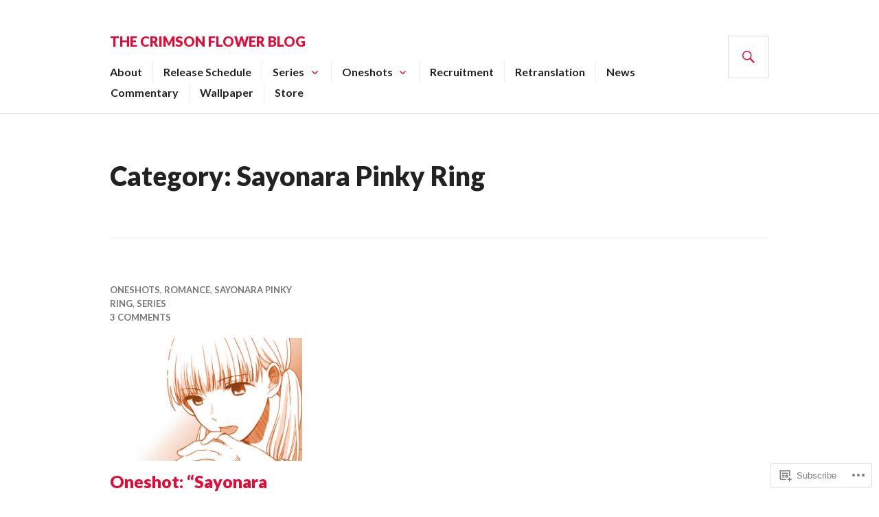

--- FILE ---
content_type: text/html; charset=UTF-8
request_url: https://thecrimson-flower.com/category/oneshots/romance-oneshot/sayonara-pinky-ring/
body_size: 28981
content:
<!DOCTYPE html>
<html lang="en">
<head>
<meta charset="UTF-8">
<meta name="viewport" content="width=device-width, initial-scale=1">
<link rel="profile" href="http://gmpg.org/xfn/11">
<link rel="pingback" href="https://thecrimson-flower.com/xmlrpc.php">

<title>Sayonara Pinky Ring &#8211; The Crimson Flower Blog</title>
<meta name='robots' content='max-image-preview:large' />

<!-- Async WordPress.com Remote Login -->
<script id="wpcom_remote_login_js">
var wpcom_remote_login_extra_auth = '';
function wpcom_remote_login_remove_dom_node_id( element_id ) {
	var dom_node = document.getElementById( element_id );
	if ( dom_node ) { dom_node.parentNode.removeChild( dom_node ); }
}
function wpcom_remote_login_remove_dom_node_classes( class_name ) {
	var dom_nodes = document.querySelectorAll( '.' + class_name );
	for ( var i = 0; i < dom_nodes.length; i++ ) {
		dom_nodes[ i ].parentNode.removeChild( dom_nodes[ i ] );
	}
}
function wpcom_remote_login_final_cleanup() {
	wpcom_remote_login_remove_dom_node_classes( "wpcom_remote_login_msg" );
	wpcom_remote_login_remove_dom_node_id( "wpcom_remote_login_key" );
	wpcom_remote_login_remove_dom_node_id( "wpcom_remote_login_validate" );
	wpcom_remote_login_remove_dom_node_id( "wpcom_remote_login_js" );
	wpcom_remote_login_remove_dom_node_id( "wpcom_request_access_iframe" );
	wpcom_remote_login_remove_dom_node_id( "wpcom_request_access_styles" );
}

// Watch for messages back from the remote login
window.addEventListener( "message", function( e ) {
	if ( e.origin === "https://r-login.wordpress.com" ) {
		var data = {};
		try {
			data = JSON.parse( e.data );
		} catch( e ) {
			wpcom_remote_login_final_cleanup();
			return;
		}

		if ( data.msg === 'LOGIN' ) {
			// Clean up the login check iframe
			wpcom_remote_login_remove_dom_node_id( "wpcom_remote_login_key" );

			var id_regex = new RegExp( /^[0-9]+$/ );
			var token_regex = new RegExp( /^.*|.*|.*$/ );
			if (
				token_regex.test( data.token )
				&& id_regex.test( data.wpcomid )
			) {
				// We have everything we need to ask for a login
				var script = document.createElement( "script" );
				script.setAttribute( "id", "wpcom_remote_login_validate" );
				script.src = '/remote-login.php?wpcom_remote_login=validate'
					+ '&wpcomid=' + data.wpcomid
					+ '&token=' + encodeURIComponent( data.token )
					+ '&host=' + window.location.protocol
					+ '//' + window.location.hostname
					+ '&postid=9487'
					+ '&is_singular=';
				document.body.appendChild( script );
			}

			return;
		}

		// Safari ITP, not logged in, so redirect
		if ( data.msg === 'LOGIN-REDIRECT' ) {
			window.location = 'https://wordpress.com/log-in?redirect_to=' + window.location.href;
			return;
		}

		// Safari ITP, storage access failed, remove the request
		if ( data.msg === 'LOGIN-REMOVE' ) {
			var css_zap = 'html { -webkit-transition: margin-top 1s; transition: margin-top 1s; } /* 9001 */ html { margin-top: 0 !important; } * html body { margin-top: 0 !important; } @media screen and ( max-width: 782px ) { html { margin-top: 0 !important; } * html body { margin-top: 0 !important; } }';
			var style_zap = document.createElement( 'style' );
			style_zap.type = 'text/css';
			style_zap.appendChild( document.createTextNode( css_zap ) );
			document.body.appendChild( style_zap );

			var e = document.getElementById( 'wpcom_request_access_iframe' );
			e.parentNode.removeChild( e );

			document.cookie = 'wordpress_com_login_access=denied; path=/; max-age=31536000';

			return;
		}

		// Safari ITP
		if ( data.msg === 'REQUEST_ACCESS' ) {
			console.log( 'request access: safari' );

			// Check ITP iframe enable/disable knob
			if ( wpcom_remote_login_extra_auth !== 'safari_itp_iframe' ) {
				return;
			}

			// If we are in a "private window" there is no ITP.
			var private_window = false;
			try {
				var opendb = window.openDatabase( null, null, null, null );
			} catch( e ) {
				private_window = true;
			}

			if ( private_window ) {
				console.log( 'private window' );
				return;
			}

			var iframe = document.createElement( 'iframe' );
			iframe.id = 'wpcom_request_access_iframe';
			iframe.setAttribute( 'scrolling', 'no' );
			iframe.setAttribute( 'sandbox', 'allow-storage-access-by-user-activation allow-scripts allow-same-origin allow-top-navigation-by-user-activation' );
			iframe.src = 'https://r-login.wordpress.com/remote-login.php?wpcom_remote_login=request_access&origin=' + encodeURIComponent( data.origin ) + '&wpcomid=' + encodeURIComponent( data.wpcomid );

			var css = 'html { -webkit-transition: margin-top 1s; transition: margin-top 1s; } /* 9001 */ html { margin-top: 46px !important; } * html body { margin-top: 46px !important; } @media screen and ( max-width: 660px ) { html { margin-top: 71px !important; } * html body { margin-top: 71px !important; } #wpcom_request_access_iframe { display: block; height: 71px !important; } } #wpcom_request_access_iframe { border: 0px; height: 46px; position: fixed; top: 0; left: 0; width: 100%; min-width: 100%; z-index: 99999; background: #23282d; } ';

			var style = document.createElement( 'style' );
			style.type = 'text/css';
			style.id = 'wpcom_request_access_styles';
			style.appendChild( document.createTextNode( css ) );
			document.body.appendChild( style );

			document.body.appendChild( iframe );
		}

		if ( data.msg === 'DONE' ) {
			wpcom_remote_login_final_cleanup();
		}
	}
}, false );

// Inject the remote login iframe after the page has had a chance to load
// more critical resources
window.addEventListener( "DOMContentLoaded", function( e ) {
	var iframe = document.createElement( "iframe" );
	iframe.style.display = "none";
	iframe.setAttribute( "scrolling", "no" );
	iframe.setAttribute( "id", "wpcom_remote_login_key" );
	iframe.src = "https://r-login.wordpress.com/remote-login.php"
		+ "?wpcom_remote_login=key"
		+ "&origin=aHR0cHM6Ly90aGVjcmltc29uLWZsb3dlci5jb20%3D"
		+ "&wpcomid=23027816"
		+ "&time=" + Math.floor( Date.now() / 1000 );
	document.body.appendChild( iframe );
}, false );
</script>
<link rel='dns-prefetch' href='//s0.wp.com' />
<link rel='dns-prefetch' href='//fonts-api.wp.com' />
<link rel="alternate" type="application/rss+xml" title="The Crimson Flower Blog &raquo; Feed" href="https://thecrimson-flower.com/feed/" />
<link rel="alternate" type="application/rss+xml" title="The Crimson Flower Blog &raquo; Comments Feed" href="https://thecrimson-flower.com/comments/feed/" />
<link rel="alternate" type="application/rss+xml" title="The Crimson Flower Blog &raquo; Sayonara Pinky Ring Category Feed" href="https://thecrimson-flower.com/category/oneshots/romance-oneshot/sayonara-pinky-ring/feed/" />
	<script type="text/javascript">
		/* <![CDATA[ */
		function addLoadEvent(func) {
			var oldonload = window.onload;
			if (typeof window.onload != 'function') {
				window.onload = func;
			} else {
				window.onload = function () {
					oldonload();
					func();
				}
			}
		}
		/* ]]> */
	</script>
	<style id='wp-emoji-styles-inline-css'>

	img.wp-smiley, img.emoji {
		display: inline !important;
		border: none !important;
		box-shadow: none !important;
		height: 1em !important;
		width: 1em !important;
		margin: 0 0.07em !important;
		vertical-align: -0.1em !important;
		background: none !important;
		padding: 0 !important;
	}
/*# sourceURL=wp-emoji-styles-inline-css */
</style>
<link crossorigin='anonymous' rel='stylesheet' id='all-css-2-1' href='/wp-content/plugins/gutenberg-core/v22.2.0/build/styles/block-library/style.css?m=1764855221i&cssminify=yes' type='text/css' media='all' />
<style id='wp-block-library-inline-css'>
.has-text-align-justify {
	text-align:justify;
}
.has-text-align-justify{text-align:justify;}

/*# sourceURL=wp-block-library-inline-css */
</style><style id='global-styles-inline-css'>
:root{--wp--preset--aspect-ratio--square: 1;--wp--preset--aspect-ratio--4-3: 4/3;--wp--preset--aspect-ratio--3-4: 3/4;--wp--preset--aspect-ratio--3-2: 3/2;--wp--preset--aspect-ratio--2-3: 2/3;--wp--preset--aspect-ratio--16-9: 16/9;--wp--preset--aspect-ratio--9-16: 9/16;--wp--preset--color--black: #000000;--wp--preset--color--cyan-bluish-gray: #abb8c3;--wp--preset--color--white: #fff;--wp--preset--color--pale-pink: #f78da7;--wp--preset--color--vivid-red: #cf2e2e;--wp--preset--color--luminous-vivid-orange: #ff6900;--wp--preset--color--luminous-vivid-amber: #fcb900;--wp--preset--color--light-green-cyan: #7bdcb5;--wp--preset--color--vivid-green-cyan: #00d084;--wp--preset--color--pale-cyan-blue: #8ed1fc;--wp--preset--color--vivid-cyan-blue: #0693e3;--wp--preset--color--vivid-purple: #9b51e0;--wp--preset--color--blue: #3863c1;--wp--preset--color--dark-gray: #222;--wp--preset--color--medium-gray: #777;--wp--preset--color--light-gray: #ddd;--wp--preset--gradient--vivid-cyan-blue-to-vivid-purple: linear-gradient(135deg,rgb(6,147,227) 0%,rgb(155,81,224) 100%);--wp--preset--gradient--light-green-cyan-to-vivid-green-cyan: linear-gradient(135deg,rgb(122,220,180) 0%,rgb(0,208,130) 100%);--wp--preset--gradient--luminous-vivid-amber-to-luminous-vivid-orange: linear-gradient(135deg,rgb(252,185,0) 0%,rgb(255,105,0) 100%);--wp--preset--gradient--luminous-vivid-orange-to-vivid-red: linear-gradient(135deg,rgb(255,105,0) 0%,rgb(207,46,46) 100%);--wp--preset--gradient--very-light-gray-to-cyan-bluish-gray: linear-gradient(135deg,rgb(238,238,238) 0%,rgb(169,184,195) 100%);--wp--preset--gradient--cool-to-warm-spectrum: linear-gradient(135deg,rgb(74,234,220) 0%,rgb(151,120,209) 20%,rgb(207,42,186) 40%,rgb(238,44,130) 60%,rgb(251,105,98) 80%,rgb(254,248,76) 100%);--wp--preset--gradient--blush-light-purple: linear-gradient(135deg,rgb(255,206,236) 0%,rgb(152,150,240) 100%);--wp--preset--gradient--blush-bordeaux: linear-gradient(135deg,rgb(254,205,165) 0%,rgb(254,45,45) 50%,rgb(107,0,62) 100%);--wp--preset--gradient--luminous-dusk: linear-gradient(135deg,rgb(255,203,112) 0%,rgb(199,81,192) 50%,rgb(65,88,208) 100%);--wp--preset--gradient--pale-ocean: linear-gradient(135deg,rgb(255,245,203) 0%,rgb(182,227,212) 50%,rgb(51,167,181) 100%);--wp--preset--gradient--electric-grass: linear-gradient(135deg,rgb(202,248,128) 0%,rgb(113,206,126) 100%);--wp--preset--gradient--midnight: linear-gradient(135deg,rgb(2,3,129) 0%,rgb(40,116,252) 100%);--wp--preset--font-size--small: 13px;--wp--preset--font-size--medium: 20px;--wp--preset--font-size--large: 36px;--wp--preset--font-size--x-large: 42px;--wp--preset--font-family--albert-sans: 'Albert Sans', sans-serif;--wp--preset--font-family--alegreya: Alegreya, serif;--wp--preset--font-family--arvo: Arvo, serif;--wp--preset--font-family--bodoni-moda: 'Bodoni Moda', serif;--wp--preset--font-family--bricolage-grotesque: 'Bricolage Grotesque', sans-serif;--wp--preset--font-family--cabin: Cabin, sans-serif;--wp--preset--font-family--chivo: Chivo, sans-serif;--wp--preset--font-family--commissioner: Commissioner, sans-serif;--wp--preset--font-family--cormorant: Cormorant, serif;--wp--preset--font-family--courier-prime: 'Courier Prime', monospace;--wp--preset--font-family--crimson-pro: 'Crimson Pro', serif;--wp--preset--font-family--dm-mono: 'DM Mono', monospace;--wp--preset--font-family--dm-sans: 'DM Sans', sans-serif;--wp--preset--font-family--dm-serif-display: 'DM Serif Display', serif;--wp--preset--font-family--domine: Domine, serif;--wp--preset--font-family--eb-garamond: 'EB Garamond', serif;--wp--preset--font-family--epilogue: Epilogue, sans-serif;--wp--preset--font-family--fahkwang: Fahkwang, sans-serif;--wp--preset--font-family--figtree: Figtree, sans-serif;--wp--preset--font-family--fira-sans: 'Fira Sans', sans-serif;--wp--preset--font-family--fjalla-one: 'Fjalla One', sans-serif;--wp--preset--font-family--fraunces: Fraunces, serif;--wp--preset--font-family--gabarito: Gabarito, system-ui;--wp--preset--font-family--ibm-plex-mono: 'IBM Plex Mono', monospace;--wp--preset--font-family--ibm-plex-sans: 'IBM Plex Sans', sans-serif;--wp--preset--font-family--ibarra-real-nova: 'Ibarra Real Nova', serif;--wp--preset--font-family--instrument-serif: 'Instrument Serif', serif;--wp--preset--font-family--inter: Inter, sans-serif;--wp--preset--font-family--josefin-sans: 'Josefin Sans', sans-serif;--wp--preset--font-family--jost: Jost, sans-serif;--wp--preset--font-family--libre-baskerville: 'Libre Baskerville', serif;--wp--preset--font-family--libre-franklin: 'Libre Franklin', sans-serif;--wp--preset--font-family--literata: Literata, serif;--wp--preset--font-family--lora: Lora, serif;--wp--preset--font-family--merriweather: Merriweather, serif;--wp--preset--font-family--montserrat: Montserrat, sans-serif;--wp--preset--font-family--newsreader: Newsreader, serif;--wp--preset--font-family--noto-sans-mono: 'Noto Sans Mono', sans-serif;--wp--preset--font-family--nunito: Nunito, sans-serif;--wp--preset--font-family--open-sans: 'Open Sans', sans-serif;--wp--preset--font-family--overpass: Overpass, sans-serif;--wp--preset--font-family--pt-serif: 'PT Serif', serif;--wp--preset--font-family--petrona: Petrona, serif;--wp--preset--font-family--piazzolla: Piazzolla, serif;--wp--preset--font-family--playfair-display: 'Playfair Display', serif;--wp--preset--font-family--plus-jakarta-sans: 'Plus Jakarta Sans', sans-serif;--wp--preset--font-family--poppins: Poppins, sans-serif;--wp--preset--font-family--raleway: Raleway, sans-serif;--wp--preset--font-family--roboto: Roboto, sans-serif;--wp--preset--font-family--roboto-slab: 'Roboto Slab', serif;--wp--preset--font-family--rubik: Rubik, sans-serif;--wp--preset--font-family--rufina: Rufina, serif;--wp--preset--font-family--sora: Sora, sans-serif;--wp--preset--font-family--source-sans-3: 'Source Sans 3', sans-serif;--wp--preset--font-family--source-serif-4: 'Source Serif 4', serif;--wp--preset--font-family--space-mono: 'Space Mono', monospace;--wp--preset--font-family--syne: Syne, sans-serif;--wp--preset--font-family--texturina: Texturina, serif;--wp--preset--font-family--urbanist: Urbanist, sans-serif;--wp--preset--font-family--work-sans: 'Work Sans', sans-serif;--wp--preset--spacing--20: 0.44rem;--wp--preset--spacing--30: 0.67rem;--wp--preset--spacing--40: 1rem;--wp--preset--spacing--50: 1.5rem;--wp--preset--spacing--60: 2.25rem;--wp--preset--spacing--70: 3.38rem;--wp--preset--spacing--80: 5.06rem;--wp--preset--shadow--natural: 6px 6px 9px rgba(0, 0, 0, 0.2);--wp--preset--shadow--deep: 12px 12px 50px rgba(0, 0, 0, 0.4);--wp--preset--shadow--sharp: 6px 6px 0px rgba(0, 0, 0, 0.2);--wp--preset--shadow--outlined: 6px 6px 0px -3px rgb(255, 255, 255), 6px 6px rgb(0, 0, 0);--wp--preset--shadow--crisp: 6px 6px 0px rgb(0, 0, 0);}:where(.is-layout-flex){gap: 0.5em;}:where(.is-layout-grid){gap: 0.5em;}body .is-layout-flex{display: flex;}.is-layout-flex{flex-wrap: wrap;align-items: center;}.is-layout-flex > :is(*, div){margin: 0;}body .is-layout-grid{display: grid;}.is-layout-grid > :is(*, div){margin: 0;}:where(.wp-block-columns.is-layout-flex){gap: 2em;}:where(.wp-block-columns.is-layout-grid){gap: 2em;}:where(.wp-block-post-template.is-layout-flex){gap: 1.25em;}:where(.wp-block-post-template.is-layout-grid){gap: 1.25em;}.has-black-color{color: var(--wp--preset--color--black) !important;}.has-cyan-bluish-gray-color{color: var(--wp--preset--color--cyan-bluish-gray) !important;}.has-white-color{color: var(--wp--preset--color--white) !important;}.has-pale-pink-color{color: var(--wp--preset--color--pale-pink) !important;}.has-vivid-red-color{color: var(--wp--preset--color--vivid-red) !important;}.has-luminous-vivid-orange-color{color: var(--wp--preset--color--luminous-vivid-orange) !important;}.has-luminous-vivid-amber-color{color: var(--wp--preset--color--luminous-vivid-amber) !important;}.has-light-green-cyan-color{color: var(--wp--preset--color--light-green-cyan) !important;}.has-vivid-green-cyan-color{color: var(--wp--preset--color--vivid-green-cyan) !important;}.has-pale-cyan-blue-color{color: var(--wp--preset--color--pale-cyan-blue) !important;}.has-vivid-cyan-blue-color{color: var(--wp--preset--color--vivid-cyan-blue) !important;}.has-vivid-purple-color{color: var(--wp--preset--color--vivid-purple) !important;}.has-black-background-color{background-color: var(--wp--preset--color--black) !important;}.has-cyan-bluish-gray-background-color{background-color: var(--wp--preset--color--cyan-bluish-gray) !important;}.has-white-background-color{background-color: var(--wp--preset--color--white) !important;}.has-pale-pink-background-color{background-color: var(--wp--preset--color--pale-pink) !important;}.has-vivid-red-background-color{background-color: var(--wp--preset--color--vivid-red) !important;}.has-luminous-vivid-orange-background-color{background-color: var(--wp--preset--color--luminous-vivid-orange) !important;}.has-luminous-vivid-amber-background-color{background-color: var(--wp--preset--color--luminous-vivid-amber) !important;}.has-light-green-cyan-background-color{background-color: var(--wp--preset--color--light-green-cyan) !important;}.has-vivid-green-cyan-background-color{background-color: var(--wp--preset--color--vivid-green-cyan) !important;}.has-pale-cyan-blue-background-color{background-color: var(--wp--preset--color--pale-cyan-blue) !important;}.has-vivid-cyan-blue-background-color{background-color: var(--wp--preset--color--vivid-cyan-blue) !important;}.has-vivid-purple-background-color{background-color: var(--wp--preset--color--vivid-purple) !important;}.has-black-border-color{border-color: var(--wp--preset--color--black) !important;}.has-cyan-bluish-gray-border-color{border-color: var(--wp--preset--color--cyan-bluish-gray) !important;}.has-white-border-color{border-color: var(--wp--preset--color--white) !important;}.has-pale-pink-border-color{border-color: var(--wp--preset--color--pale-pink) !important;}.has-vivid-red-border-color{border-color: var(--wp--preset--color--vivid-red) !important;}.has-luminous-vivid-orange-border-color{border-color: var(--wp--preset--color--luminous-vivid-orange) !important;}.has-luminous-vivid-amber-border-color{border-color: var(--wp--preset--color--luminous-vivid-amber) !important;}.has-light-green-cyan-border-color{border-color: var(--wp--preset--color--light-green-cyan) !important;}.has-vivid-green-cyan-border-color{border-color: var(--wp--preset--color--vivid-green-cyan) !important;}.has-pale-cyan-blue-border-color{border-color: var(--wp--preset--color--pale-cyan-blue) !important;}.has-vivid-cyan-blue-border-color{border-color: var(--wp--preset--color--vivid-cyan-blue) !important;}.has-vivid-purple-border-color{border-color: var(--wp--preset--color--vivid-purple) !important;}.has-vivid-cyan-blue-to-vivid-purple-gradient-background{background: var(--wp--preset--gradient--vivid-cyan-blue-to-vivid-purple) !important;}.has-light-green-cyan-to-vivid-green-cyan-gradient-background{background: var(--wp--preset--gradient--light-green-cyan-to-vivid-green-cyan) !important;}.has-luminous-vivid-amber-to-luminous-vivid-orange-gradient-background{background: var(--wp--preset--gradient--luminous-vivid-amber-to-luminous-vivid-orange) !important;}.has-luminous-vivid-orange-to-vivid-red-gradient-background{background: var(--wp--preset--gradient--luminous-vivid-orange-to-vivid-red) !important;}.has-very-light-gray-to-cyan-bluish-gray-gradient-background{background: var(--wp--preset--gradient--very-light-gray-to-cyan-bluish-gray) !important;}.has-cool-to-warm-spectrum-gradient-background{background: var(--wp--preset--gradient--cool-to-warm-spectrum) !important;}.has-blush-light-purple-gradient-background{background: var(--wp--preset--gradient--blush-light-purple) !important;}.has-blush-bordeaux-gradient-background{background: var(--wp--preset--gradient--blush-bordeaux) !important;}.has-luminous-dusk-gradient-background{background: var(--wp--preset--gradient--luminous-dusk) !important;}.has-pale-ocean-gradient-background{background: var(--wp--preset--gradient--pale-ocean) !important;}.has-electric-grass-gradient-background{background: var(--wp--preset--gradient--electric-grass) !important;}.has-midnight-gradient-background{background: var(--wp--preset--gradient--midnight) !important;}.has-small-font-size{font-size: var(--wp--preset--font-size--small) !important;}.has-medium-font-size{font-size: var(--wp--preset--font-size--medium) !important;}.has-large-font-size{font-size: var(--wp--preset--font-size--large) !important;}.has-x-large-font-size{font-size: var(--wp--preset--font-size--x-large) !important;}.has-albert-sans-font-family{font-family: var(--wp--preset--font-family--albert-sans) !important;}.has-alegreya-font-family{font-family: var(--wp--preset--font-family--alegreya) !important;}.has-arvo-font-family{font-family: var(--wp--preset--font-family--arvo) !important;}.has-bodoni-moda-font-family{font-family: var(--wp--preset--font-family--bodoni-moda) !important;}.has-bricolage-grotesque-font-family{font-family: var(--wp--preset--font-family--bricolage-grotesque) !important;}.has-cabin-font-family{font-family: var(--wp--preset--font-family--cabin) !important;}.has-chivo-font-family{font-family: var(--wp--preset--font-family--chivo) !important;}.has-commissioner-font-family{font-family: var(--wp--preset--font-family--commissioner) !important;}.has-cormorant-font-family{font-family: var(--wp--preset--font-family--cormorant) !important;}.has-courier-prime-font-family{font-family: var(--wp--preset--font-family--courier-prime) !important;}.has-crimson-pro-font-family{font-family: var(--wp--preset--font-family--crimson-pro) !important;}.has-dm-mono-font-family{font-family: var(--wp--preset--font-family--dm-mono) !important;}.has-dm-sans-font-family{font-family: var(--wp--preset--font-family--dm-sans) !important;}.has-dm-serif-display-font-family{font-family: var(--wp--preset--font-family--dm-serif-display) !important;}.has-domine-font-family{font-family: var(--wp--preset--font-family--domine) !important;}.has-eb-garamond-font-family{font-family: var(--wp--preset--font-family--eb-garamond) !important;}.has-epilogue-font-family{font-family: var(--wp--preset--font-family--epilogue) !important;}.has-fahkwang-font-family{font-family: var(--wp--preset--font-family--fahkwang) !important;}.has-figtree-font-family{font-family: var(--wp--preset--font-family--figtree) !important;}.has-fira-sans-font-family{font-family: var(--wp--preset--font-family--fira-sans) !important;}.has-fjalla-one-font-family{font-family: var(--wp--preset--font-family--fjalla-one) !important;}.has-fraunces-font-family{font-family: var(--wp--preset--font-family--fraunces) !important;}.has-gabarito-font-family{font-family: var(--wp--preset--font-family--gabarito) !important;}.has-ibm-plex-mono-font-family{font-family: var(--wp--preset--font-family--ibm-plex-mono) !important;}.has-ibm-plex-sans-font-family{font-family: var(--wp--preset--font-family--ibm-plex-sans) !important;}.has-ibarra-real-nova-font-family{font-family: var(--wp--preset--font-family--ibarra-real-nova) !important;}.has-instrument-serif-font-family{font-family: var(--wp--preset--font-family--instrument-serif) !important;}.has-inter-font-family{font-family: var(--wp--preset--font-family--inter) !important;}.has-josefin-sans-font-family{font-family: var(--wp--preset--font-family--josefin-sans) !important;}.has-jost-font-family{font-family: var(--wp--preset--font-family--jost) !important;}.has-libre-baskerville-font-family{font-family: var(--wp--preset--font-family--libre-baskerville) !important;}.has-libre-franklin-font-family{font-family: var(--wp--preset--font-family--libre-franklin) !important;}.has-literata-font-family{font-family: var(--wp--preset--font-family--literata) !important;}.has-lora-font-family{font-family: var(--wp--preset--font-family--lora) !important;}.has-merriweather-font-family{font-family: var(--wp--preset--font-family--merriweather) !important;}.has-montserrat-font-family{font-family: var(--wp--preset--font-family--montserrat) !important;}.has-newsreader-font-family{font-family: var(--wp--preset--font-family--newsreader) !important;}.has-noto-sans-mono-font-family{font-family: var(--wp--preset--font-family--noto-sans-mono) !important;}.has-nunito-font-family{font-family: var(--wp--preset--font-family--nunito) !important;}.has-open-sans-font-family{font-family: var(--wp--preset--font-family--open-sans) !important;}.has-overpass-font-family{font-family: var(--wp--preset--font-family--overpass) !important;}.has-pt-serif-font-family{font-family: var(--wp--preset--font-family--pt-serif) !important;}.has-petrona-font-family{font-family: var(--wp--preset--font-family--petrona) !important;}.has-piazzolla-font-family{font-family: var(--wp--preset--font-family--piazzolla) !important;}.has-playfair-display-font-family{font-family: var(--wp--preset--font-family--playfair-display) !important;}.has-plus-jakarta-sans-font-family{font-family: var(--wp--preset--font-family--plus-jakarta-sans) !important;}.has-poppins-font-family{font-family: var(--wp--preset--font-family--poppins) !important;}.has-raleway-font-family{font-family: var(--wp--preset--font-family--raleway) !important;}.has-roboto-font-family{font-family: var(--wp--preset--font-family--roboto) !important;}.has-roboto-slab-font-family{font-family: var(--wp--preset--font-family--roboto-slab) !important;}.has-rubik-font-family{font-family: var(--wp--preset--font-family--rubik) !important;}.has-rufina-font-family{font-family: var(--wp--preset--font-family--rufina) !important;}.has-sora-font-family{font-family: var(--wp--preset--font-family--sora) !important;}.has-source-sans-3-font-family{font-family: var(--wp--preset--font-family--source-sans-3) !important;}.has-source-serif-4-font-family{font-family: var(--wp--preset--font-family--source-serif-4) !important;}.has-space-mono-font-family{font-family: var(--wp--preset--font-family--space-mono) !important;}.has-syne-font-family{font-family: var(--wp--preset--font-family--syne) !important;}.has-texturina-font-family{font-family: var(--wp--preset--font-family--texturina) !important;}.has-urbanist-font-family{font-family: var(--wp--preset--font-family--urbanist) !important;}.has-work-sans-font-family{font-family: var(--wp--preset--font-family--work-sans) !important;}
/*# sourceURL=global-styles-inline-css */
</style>

<style id='classic-theme-styles-inline-css'>
/*! This file is auto-generated */
.wp-block-button__link{color:#fff;background-color:#32373c;border-radius:9999px;box-shadow:none;text-decoration:none;padding:calc(.667em + 2px) calc(1.333em + 2px);font-size:1.125em}.wp-block-file__button{background:#32373c;color:#fff;text-decoration:none}
/*# sourceURL=/wp-includes/css/classic-themes.min.css */
</style>
<link crossorigin='anonymous' rel='stylesheet' id='all-css-4-1' href='/_static/??-eJx9jFEOgjAMQC9k14Ag+mE8CoHR4GAdy7pJvL0jMeqH4adpm/cerh704iK5iN6m0ThBvfR20bNgqYqzKkAMe0sQ6KEqHIzEDwESn5aUFjngT4gTfFuB8p99FzeCaTAdWeKM7Wmrzw70vQ8kAnmySQzxnkXZ8yaKvtPz+0ZJDlvjNI7kKJgsyP91a974WjT1sWwup6qeXnLxaA0=&cssminify=yes' type='text/css' media='all' />
<link rel='stylesheet' id='gazette-lora-css' href='https://fonts-api.wp.com/css?family=Lora%3A400%2C700%2C400italic%2C700italic&#038;subset=latin%2Clatin-ext&#038;ver=6.9-RC2-61304' media='all' />
<link rel='stylesheet' id='gazette-lato-inconsolata-css' href='https://fonts-api.wp.com/css?family=Lato%3A400%2C700%2C900%2C400italic%2C700italic%2C900italic%7CInconsolata%3A400%2C700&#038;subset=latin%2Clatin-ext&#038;ver=6.9-RC2-61304' media='all' />
<link crossorigin='anonymous' rel='stylesheet' id='all-css-8-1' href='/_static/??-eJyNjtEKwjAMRX/IGCbT+SJ+SxdirbZNWVKGfr1VH0SE4VsunHNvcC5Ako2zoZ05sWKpI3p3ZzNGtVvkNamucBlsCI5R6Kr/0CHTuxrmQpJ+lFShxOpDVpy41fp2+tfGJy5JngXaM86C5K8Ap+jC9FSP6dANfb/bDN1+e3kAVUdh1g==&cssminify=yes' type='text/css' media='all' />
<link crossorigin='anonymous' rel='stylesheet' id='print-css-9-1' href='/wp-content/mu-plugins/global-print/global-print.css?m=1465851035i&cssminify=yes' type='text/css' media='print' />
<style id='jetpack-global-styles-frontend-style-inline-css'>
:root { --font-headings: unset; --font-base: unset; --font-headings-default: -apple-system,BlinkMacSystemFont,"Segoe UI",Roboto,Oxygen-Sans,Ubuntu,Cantarell,"Helvetica Neue",sans-serif; --font-base-default: -apple-system,BlinkMacSystemFont,"Segoe UI",Roboto,Oxygen-Sans,Ubuntu,Cantarell,"Helvetica Neue",sans-serif;}
/*# sourceURL=jetpack-global-styles-frontend-style-inline-css */
</style>
<link crossorigin='anonymous' rel='stylesheet' id='all-css-12-1' href='/wp-content/themes/h4/global.css?m=1420737423i&cssminify=yes' type='text/css' media='all' />
<script type="text/javascript" id="wpcom-actionbar-placeholder-js-extra">
/* <![CDATA[ */
var actionbardata = {"siteID":"23027816","postID":"0","siteURL":"https://thecrimson-flower.com","xhrURL":"https://thecrimson-flower.com/wp-admin/admin-ajax.php","nonce":"6dfe660a43","isLoggedIn":"","statusMessage":"","subsEmailDefault":"instantly","proxyScriptUrl":"https://s0.wp.com/wp-content/js/wpcom-proxy-request.js?m=1513050504i&amp;ver=20211021","i18n":{"followedText":"New posts from this site will now appear in your \u003Ca href=\"https://wordpress.com/reader\"\u003EReader\u003C/a\u003E","foldBar":"Collapse this bar","unfoldBar":"Expand this bar","shortLinkCopied":"Shortlink copied to clipboard."}};
//# sourceURL=wpcom-actionbar-placeholder-js-extra
/* ]]> */
</script>
<script type="text/javascript" id="jetpack-mu-wpcom-settings-js-before">
/* <![CDATA[ */
var JETPACK_MU_WPCOM_SETTINGS = {"assetsUrl":"https://s0.wp.com/wp-content/mu-plugins/jetpack-mu-wpcom-plugin/sun/jetpack_vendor/automattic/jetpack-mu-wpcom/src/build/"};
//# sourceURL=jetpack-mu-wpcom-settings-js-before
/* ]]> */
</script>
<script crossorigin='anonymous' type='text/javascript'  src='/_static/??-eJzTLy/QTc7PK0nNK9HPKtYvyinRLSjKr6jUyyrW0QfKZeYl55SmpBaDJLMKS1OLKqGUXm5mHkFFurmZ6UWJJalQxfa5tobmRgamxgZmFpZZACbyLJI='></script>
<script type="text/javascript" id="rlt-proxy-js-after">
/* <![CDATA[ */
	rltInitialize( {"token":null,"iframeOrigins":["https:\/\/widgets.wp.com"]} );
//# sourceURL=rlt-proxy-js-after
/* ]]> */
</script>
<link rel="EditURI" type="application/rsd+xml" title="RSD" href="https://omarissister.wordpress.com/xmlrpc.php?rsd" />
<meta name="generator" content="WordPress.com" />

<!-- Jetpack Open Graph Tags -->
<meta property="og:type" content="website" />
<meta property="og:title" content="Sayonara Pinky Ring &#8211; The Crimson Flower Blog" />
<meta property="og:url" content="https://thecrimson-flower.com/category/oneshots/romance-oneshot/sayonara-pinky-ring/" />
<meta property="og:site_name" content="The Crimson Flower Blog" />
<meta property="og:image" content="https://secure.gravatar.com/blavatar/cd35f0fee6bae409d4da84fc173a3330422db65e6539ee3838fffa70a0658e9f?s=200&#038;ts=1768618349" />
<meta property="og:image:width" content="200" />
<meta property="og:image:height" content="200" />
<meta property="og:image:alt" content="" />
<meta property="og:locale" content="en_US" />
<meta name="twitter:creator" content="@CrimsonFlowerRe" />

<!-- End Jetpack Open Graph Tags -->
<link rel="shortcut icon" type="image/x-icon" href="https://secure.gravatar.com/blavatar/cd35f0fee6bae409d4da84fc173a3330422db65e6539ee3838fffa70a0658e9f?s=32" sizes="16x16" />
<link rel="icon" type="image/x-icon" href="https://secure.gravatar.com/blavatar/cd35f0fee6bae409d4da84fc173a3330422db65e6539ee3838fffa70a0658e9f?s=32" sizes="16x16" />
<link rel="apple-touch-icon" href="https://secure.gravatar.com/blavatar/cd35f0fee6bae409d4da84fc173a3330422db65e6539ee3838fffa70a0658e9f?s=114" />
<link rel='openid.server' href='https://thecrimson-flower.com/?openidserver=1' />
<link rel='openid.delegate' href='https://thecrimson-flower.com/' />
<link rel="search" type="application/opensearchdescription+xml" href="https://thecrimson-flower.com/osd.xml" title="The Crimson Flower Blog" />
<link rel="search" type="application/opensearchdescription+xml" href="https://s1.wp.com/opensearch.xml" title="WordPress.com" />
		<style type="text/css">
			.recentcomments a {
				display: inline !important;
				padding: 0 !important;
				margin: 0 !important;
			}

			table.recentcommentsavatartop img.avatar, table.recentcommentsavatarend img.avatar {
				border: 0px;
				margin: 0;
			}

			table.recentcommentsavatartop a, table.recentcommentsavatarend a {
				border: 0px !important;
				background-color: transparent !important;
			}

			td.recentcommentsavatarend, td.recentcommentsavatartop {
				padding: 0px 0px 1px 0px;
				margin: 0px;
			}

			td.recentcommentstextend {
				border: none !important;
				padding: 0px 0px 2px 10px;
			}

			.rtl td.recentcommentstextend {
				padding: 0px 10px 2px 0px;
			}

			td.recentcommentstexttop {
				border: none;
				padding: 0px 0px 0px 10px;
			}

			.rtl td.recentcommentstexttop {
				padding: 0px 10px 0px 0px;
			}
		</style>
		<meta name="description" content="Posts about Sayonara Pinky Ring written by K3" />
<style type="text/css" id="custom-colors-css">	#comments #respond p.form-submit input#comment-submit,
	.widget_flickr #flickr_badge_uber_wrapper td a:last-child {
		background: #222 !important;
		border-color: #222 !important;
	}
	#comments #respond .form-submit input#comment-submit:active,
	#comments #respond .form-submit input#comment-submit:focus,
	#comments #respond .form-submit input#comment-submit:hover,
	.widget_flickr #flickr_badge_uber_wrapper td a:last-child:active,
	.widget_flickr #flickr_badge_uber_wrapper td a:last-child:focus,
	.widget_flickr #flickr_badge_uber_wrapper td a:last-child:hover {
		background: #fff !important;
		color: #222 !important;
	}
.sticky-post:active,
		.sticky-post:focus,
		.sticky-post:hover { background-color: #000000;}
abbr,
		acronym { border-bottom-color: #000000;}
body,
		button,
		input,
		select,
		textarea,
		.main-navigation a,
		.post-navigation a,
		.widget_tag_cloud a:before,
		.site-title a:active,
		.site-title a:focus,
		.site-title a:hover,
		.content-area .entry-meta a:active,
		.content-area .entry-meta a:focus,
		.content-area .entry-meta a:hover,
		.entry-footer a:active,
		.entry-footer a:focus,
		.entry-footer a:hover,
		.page-links a,
		.comment-list .comment-reply-title small a:active,
		.comment-list .comment-reply-title small a:focus,
		.comment-list .comment-reply-title small a:hover,
		.comment-metadata a:active,
		.comment-metadata a:focus,
		.comment-metadata a:hover,
		.comment-reply-link:active,
		.comment-reply-link:focus,
		.comment-reply-link:hover,
		#infinite-footer .blog-info a:active,
		#infinite-footer .blog-info a:focus,
		#infinite-footer .blog-info a:hover,
		.widget_goodreads div[class^="gr_custom_title"] a:active,
		.widget_goodreads div[class^="gr_custom_title"] a:focus,
		.widget_goodreads div[class^="gr_custom_title"] a:hover,
		.widget_goodreads div[class^="gr_custom_container"] div[class^="gr_custom_author"] a:active,
		.widget_goodreads div[class^="gr_custom_container"] div[class^="gr_custom_author"] a:focus,
		.widget_goodreads div[class^="gr_custom_container"] div[class^="gr_custom_author"] a:hover,
		#comments #respond .comment-form-fields p.comment-form-posting-as,
		#comments #respond .comment-form-fields p.comment-form-log-out,
		#comments #respond #comment-form-identity #comment-form-nascar p,
		#comments #respond #comment-form-load-service p,
		#comments #respond #comment-form-comment textarea,
		#comments #comment-form-share-text-padder textarea,
		#comments #respond .comment-form-fields label,
		#comments #respond .comment-form-fields label span.required,
		#comments #respond .comment-form-fields label span.nopublish,
		#comments #respond .comment-form-fields div.comment-form-input input,
		#comments #respond .comment-form-service a:active,
		#comments #respond .comment-form-service a:focus,
		#comments #respond .comment-form-service a:hover,
		.widget_authors > ul > li > a,
		.wp_widget_tag_cloud a:before { color: #222222;}
::input-placeholder { color: #222222;}
::-webkit-input-placeholder { color: #222222;}
:-moz-placeholder { color: #222222;}
::-moz-placeholder { color: #222222;}
::-ms-input-placeholder { color: #222222;}
body,
		button:active,
		input[type="button"]:active,
		input[type="reset"]:active,
		input[type="submit"]:active,
		button:focus,
		input[type="button"]:focus,
		input[type="reset"]:focus,
		input[type="submit"]:focus,
		button:hover,
		input[type="button"]:hover,
		input[type="reset"]:hover,
		input[type="submit"]:hover,
		input[type="text"],
		input[type="email"],
		input[type="url"],
		input[type="password"],
		input[type="search"],
		textarea,
		.menu-toggle,
		.dropdown-toggle,
		.main-navigation.toggled > div,
		.comment-navigation a,
		.posts-navigation a,
		.sidebar-toggle,
		.site-header,
		.search-toggled .site-header:before,
		.search-toggle,
		.search-header .search-form,
		.search-form:before,
		.page-links a,
		.post-link .genericon,
		.comment-list .comment-reply-title small,
		#infinite-handle span button,
		#infinite-handle span button:active,
		#infinite-handle span button:focus,
		#infinite-handle span button:hover,
		#infinite-footer,
		body.long-menu .main-navigation > div:before,
		.main-navigation.toggled > div,
		.main-navigation ul ul,
		.main-navigation ul ul li,
		#comments #respond #comment-form-comment,
		#comments #comment-form-share-text-padder,
		#comments #respond .comment-form-fields div.comment-form-input,
		#comments .comment #respond #comment-form-comment,
		#comments .comment #comment-form-share-text-padder,
		#comments .comment #respond .comment-form-fields div.comment-form-input,
		.widget_akismet_widget .a-stats a:active,
		.widget_akismet_widget .a-stats a:focus,
		.widget_akismet_widget .a-stats a:hover { background-color: #ffffff;}
mark,
		ins,
		button,
		input[type="button"],
		input[type="reset"],
		input[type="submit"],
		.comment-navigation a:active,
		.comment-navigation a:focus,
		.comment-navigation a:hover,
		.posts-navigation a:active,
		.posts-navigation a:focus,
		.posts-navigation a:hover,
		.sticky-post,
		body:not(.single) .content-area .format-link,
		.content-area .format-link .entry-title a,
		.content-area .format-link .entry-title + .entry-meta,
		.content-area .format-link .entry-title + .entry-meta a,
		.bypostauthor .fn,
		#infinite-handle span button:active,
		#infinite-handle span button:focus,
		#infinite-handle span button:hover,
		.widget_akismet_widget .a-stats a { color: #ffffff;}
blockquote { color: #5E5E5E;}
caption,
		.social-navigation a,
		.post-navigation .meta-nav,
		.widget_recent_entries .post-date,
		.widget_rss cite,
		.widget_rss .rss-date,
		.site-info,
		.site-info a,
		.footer-text,
		.content-area .entry-meta,
		.content-area .entry-meta a,
		.entry-footer,
		.entry-footer a,
		.page-links,
		.page-links > .page-links-title,
		.author-info .author-title,
		.comment-list .comment-reply-title small,
		.comment-metadata,
		.comment-reply-link,
		.comment-metadata a,
		.comment-list .comment-reply-title small a,
		.wp-caption,
		.gallery-caption,
		.site-content .jetpack-recipe .jetpack-recipe-meta,
		#infinite-footer,
		.hentry div#jp-relatedposts div.jp-relatedposts-items .jp-relatedposts-post-context,
		.widget_goodreads div[class^="gr_custom_author"] { color: #777777;}
.site-info .sep { color: #B2B2B2;}
hr,
		.page .widget-area:before,
		.single .widget-area:before,
		body:not(.long-menu) .site-branding:before,
		.comment-list:before,
		.comment-navigation + .comment-respond:before,
		div#jp-relatedposts:before { background-color: #DDDDDD;}
input[type="text"],
		input[type="email"],
		input[type="url"],
		input[type="password"],
		input[type="search"],
		textarea,
		.menu-toggle,
		.menu-toggle:active,
		.menu-toggle:focus,
		.menu-toggle:hover,
		.dropdown-toggle,
		.dropdown-toggle:active,
		.dropdown-toggle:focus,
		.dropdown-toggle:hover,
		.main-navigation.toggled > div,
		.sidebar-toggle,
		.sidebar-toggle:active,
		.sidebar-toggle:focus,
		.sidebar-toggle:hover,
		.author-info,
		.search-toggle,
		.search-toggle:active,
		.search-toggle:focus,
		.search-toggle:hover,
		.search-form .search-submit,
		.search-form .search-submit:active,
		.search-form .search-submit:focus,
		.search-form .search-submit:hover,
		.page-links a,
		.page-links > span,
		.page-links a:active,
		.page-links a:focus,
		.page-links a:hover,
		.main-navigation ul ul,
		#comments #respond #comment-form-comment,
		#comments #comment-form-share-text-padder,
		#comments #respond .comment-form-fields div.comment-form-input,
		.widget.top_rated .pd_top_rated_holder_posts > p,
		.widget.top_rated ul { border-color: #DDDDDD;}
th,
		td,
		.footer-widget-inner .widget,
		.site-header,
		.comment-list { border-bottom-color: #DDDDDD;}
body:not(.long-menu) .main-navigation,
		.page .widget-area,
		.single .widget-area,
		.rtl.page .site-main,
		.rtl.single .site-main { border-left-color: #DDDDDD;}
.page .site-main,
		.single .site-main,
		.rtl .search-form .search-field,
		body.rtl:not(.long-menu) .main-navigation,
		.rtl.page .widget-area,
		.rtl.single .widget-area { border-right-color: #DDDDDD;}
table,
		.comment-navigation + .comment-respond,
		.footer-widget,
		.site-footer,
		.comments-area,
		#infinite-footer,
		div#jp-relatedposts { border-top-color: #DDDDDD;}
blockquote:before { color: #DDDDDD;}
pre,
		thead,
		a:focus,
		.menu-toggle:active,
		.menu-toggle:focus,
		.menu-toggle:hover,
		.dropdown-toggle:active,
		.dropdown-toggle:focus,
		.dropdown-toggle:hover,
		.post-navigation a:active,
		.post-navigation a:focus,
		.post-navigation a:hover,
		.sidebar-toggle:active,
		.sidebar-toggle:focus,
		.sidebar-toggle:hover,
		.search-toggle:active,
		.search-toggle:focus,
		.search-toggle:hover,
		.search-form.hover:before,
		.page-links a,
		.page-links > span,
		.page-links a:active,
		.page-links a:focus,
		.page-links a:hover,
		.footer-text + .social-navigation:before { background-color: #EFEFEF;}
.comment-navigation a,
		.posts-navigation a,
		.post-navigation a,
		.gallery,
		#infinite-handle span button { border-color: #EFEFEF;}
.main-navigation ul,
		.social-navigation,
		.widget_archive ul,
		.widget_categories ul,
		.widget_links ul,
		.widget_meta ul,
		.widget_nav_menu ul,
		.widget_pages ul,
		.widget_recent_comments ul,
		.widget_recent_entries ul,
		.widget_rss ul,
		.footer-text,
		.page-header,
		.entry-footer > span:last-of-type,
		.comment-list .comment:not(:last-of-type),
		.comment-list .depth-1:not(:last-of-type),
		.sd-like.jetpack-likes-widget-wrapper,
		.sd-rating,
		.sd-sharing-enabled:not(#jp-post-flair),
		.widget_goodreads div[class^="gr_custom_each_container"]:last-of-type,
		.widget_rss_links ul,
		.widget_rss_links p:last-of-type,
		.hentry .wpcom-reblog-snapshot .reblogger-note,
		.widget_authors ul,
		.widget_jp_blogs_i_follow ol,
		.widget_blog-stats ul,
		.widget_top-clicks ul,
		.widget_top-posts ul,
		.widget.top_rated ul,
		.widget_upcoming_events_widget ul,
		.widget_recent_comments tr,
		.widget_recent_comments td { border-bottom-color: #EFEFEF;}
.main-navigation .nav-menu > li + li { border-left-color: #EFEFEF;}
.rtl .main-navigation .nav-menu > li + li { border-right-color: #EFEFEF;}
.main-navigation li,
		.posts-navigation,
		.widget_archive li,
		.widget_categories li,
		.widget_links li,
		.widget_meta li,
		.widget_nav_menu li,
		.widget_pages li,
		.widget_recent_comments li,
		.widget_recent_entries li,
		.widget_rss li,
		.archive .hentry,
		.blog .hentry,
		.search .hentry,
		.entry-meta + .entry-meta,
		.entry-footer .byline,
		.entry-footer .cat-links,
		.entry-footer .comments-link,
		.entry-footer .edit-link,
		.entry-footer .posted-on,
		.entry-footer .tags-links,
		.page-links,
		.archive .format-aside .entry-meta:last-of-type,
		.blog .format-aside .entry-meta:last-of-type,
		.search .format-aside .entry-meta:last-of-type,
		.comment-list .comment .comment:first-of-type,
		.comment-list .comment-respond,
		#infinite-handle,
		.infinite-loader,
		.widget_goodreads div[class^="gr_custom_each_container"],
		.widget_rss_links li,
		.widget_rss_links p,
		.widget_authors li,
		.widget_jp_blogs_i_follow li,
		.widgets-list-layout li,
		.widget_top-clicks li,
		.widget_top-posts li,
		.widget.top_rated li,
		.widget_upcoming_events_widget li,
		.widget_recent_comments table { border-top-color: #EFEFEF;}
div#jp-relatedposts a:focus { outline-color: #EFEFEF;}
mark,
		ins,
		button,
		input[type="button"],
		input[type="reset"],
		input[type="submit"],
		.comment-navigation a:active,
		.comment-navigation a:focus,
		.comment-navigation a:hover,
		.posts-navigation a:active,
		.posts-navigation a:focus,
		.posts-navigation a:hover,
		.featured-content .hentry:not(.has-post-thumbnail):hover .post-thumbnail,
		.featured-content .hentry:not(.has-post-thumbnail) .post-thumbnail:focus,
		.sticky-post,
		.content-area .format-link .entry-summary,
		body:not(.single) .content-area .format-link .entry-title,
		.content-area .format-link .entry-title + .entry-meta,
		.post-link,
		.bypostauthor .fn,
		#infinite-handle span button:active,
		#infinite-handle span button:focus,
		#infinite-handle span button:hover,
		.widget_akismet_widget .a-stats a,
		.milestone-widget .milestone-header { background-color: #E80832;}
button,
		input[type="button"],
		input[type="reset"],
		input[type="submit"],
		.comment-navigation a:active,
		.comment-navigation a:focus,
		.comment-navigation a:hover,
		.posts-navigation a:active,
		.posts-navigation a:focus,
		.posts-navigation a:hover,
		#infinite-handle span button:active,
		#infinite-handle span button:focus,
		#infinite-handle span button:hover,
		.widget_akismet_widget .a-stats a { border-color: #E80832;}
pre { border-left-color: #E80832;}
.rtl pre { border-right-color: #E80832;}
button:active,
		input[type="button"]:active,
		input[type="reset"]:active,
		input[type="submit"]:active,
		button:focus,
		input[type="button"]:focus,
		input[type="reset"]:focus,
		input[type="submit"]:focus,
		button:hover,
		input[type="button"]:hover,
		input[type="reset"]:hover,
		input[type="submit"]:hover,
		a,
		.menu-toggle,
		.menu-toggle:active,
		.menu-toggle:focus,
		.menu-toggle:hover,
		.dropdown-toggle,
		.dropdown-toggle:active,
		.dropdown-toggle:focus,
		.dropdown-toggle:hover,
		.main-navigation a:active,
		.main-navigation a:focus,
		.main-navigation a:hover,
		.main-navigation .current_page_item > a,
		.main-navigation .current-menu-item > a,
		.main-navigation .current_page_ancestor > a,
		.social-navigation a:active,
		.social-navigation a:focus,
		.social-navigation a:hover,
		.comment-navigation a,
		.posts-navigation a,
		.post-navigation a:active .post-title,
		.post-navigation a:focus .post-title,
		.post-navigation a:hover .post-title,
		.sidebar-toggle,
		.sidebar-toggle:active,
		.sidebar-toggle:focus,
		.sidebar-toggle:hover,
		.search-toggle,
		.search-toggle:active,
		.search-toggle:focus,
		.search-toggle:hover,
		.search-form:before,
		.site-title,
		.site-info a:active,
		.site-info a:focus,
		.site-info a:hover,
		.page-links > span,
		.page-links a:active,
		.page-links a:focus,
		.page-links a:hover,
		.post-link .genericon,
		.required,
		.site-content .contact-form label span,
		#infinite-handle span button,
		#infinite-footer .blog-info a,
		#infinite-footer .blog-credits a:active,
		#infinite-footer .blog-credits a:focus,
		#infinite-footer .blog-credits a:hover,
		.widget_goodreads div[class^="gr_custom_title"] a,
		.main-navigation .menu-item-has-children > a:after,
		#comments #respond .comment-form-service a,
		.widget_akismet_widget .a-stats a:active,
		.widget_akismet_widget .a-stats a:focus,
		.widget_akismet_widget .a-stats a:hover,
		.widget_akismet_widget .a-stats a:active .count,
		.widget_akismet_widget .a-stats a:focus .count,
		.widget_akismet_widget .a-stats a:hover .count,
		.widget_authors > ul > li > a:active,
		.widget_authors > ul > li > a:focus,
		.widget_authors > ul > li > a:hover { color: #E80832;}
</style>
<link crossorigin='anonymous' rel='stylesheet' id='all-css-0-3' href='/_static/??-eJyVjssKwkAMRX/INowP1IX4KdKmg6SdScJkQn+/FR/gTpfncjhcmLVB4Rq5QvZGk9+JDcZYtcPpxWDOcCNG6JPgZGAzaSwtmm3g50CWwVM0wK6IW0wf5z382XseckrDir1hIa0kq/tFbSZ+hK/5Eo6H3fkU9mE7Lr2lXSA=&cssminify=yes' type='text/css' media='all' />
</head>

<body class="archive category category-sayonara-pinky-ring category-607292929 wp-embed-responsive wp-theme-pubgazette customizer-styles-applied no-sidebar-widget unfixed-header jetpack-reblog-enabled custom-colors">
<div id="page" class="hfeed site">
	<a class="skip-link screen-reader-text" href="#content">Skip to content</a>

	<header id="masthead" class="site-header" role="banner">
		<div class="site-header-inner">
			<div class="site-branding">
				<a href="https://thecrimson-flower.com/" class="site-logo-link" rel="home" itemprop="url"></a>				<h1 class="site-title"><a href="https://thecrimson-flower.com/" rel="home">The Crimson Flower Blog</a></h1>
				<h2 class="site-description"></h2>
			</div><!-- .site-branding -->

							<nav id="site-navigation" class="main-navigation" role="navigation">
					<button class="menu-toggle" aria-controls="primary-menu" aria-expanded="false"><span class="screen-reader-text">Primary Menu</span></button>
					<div class="menu-main-container"><ul id="primary-menu" class="menu"><li id="menu-item-5398" class="menu-item menu-item-type-post_type menu-item-object-page menu-item-5398"><a href="https://thecrimson-flower.com/about/">About</a></li>
<li id="menu-item-5397" class="menu-item menu-item-type-post_type menu-item-object-page menu-item-5397"><a href="https://thecrimson-flower.com/release-schedule/">Release Schedule</a></li>
<li id="menu-item-5363" class="menu-item menu-item-type-taxonomy menu-item-object-category menu-item-has-children menu-item-5363"><a href="https://thecrimson-flower.com/category/series/">Series</a>
<ul class="sub-menu">
	<li id="menu-item-5499" class="menu-item menu-item-type-taxonomy menu-item-object-category menu-item-has-children menu-item-5499"><a href="https://thecrimson-flower.com/category/series/current/">Current</a>
	<ul class="sub-menu">
		<li id="menu-item-6290" class="menu-item menu-item-type-taxonomy menu-item-object-category menu-item-6290"><a href="https://thecrimson-flower.com/category/series/current/magical-change/">Magical Change</a></li>
		<li id="menu-item-5612" class="menu-item menu-item-type-taxonomy menu-item-object-category menu-item-5612"><a href="https://thecrimson-flower.com/category/series/current/petite-peche/">Petite Peche</a></li>
		<li id="menu-item-7561" class="menu-item menu-item-type-taxonomy menu-item-object-category menu-item-7561"><a href="https://thecrimson-flower.com/category/series/current/seishun-away/">Seishun Away</a></li>
	</ul>
</li>
	<li id="menu-item-5500" class="menu-item menu-item-type-taxonomy menu-item-object-category menu-item-has-children menu-item-5500"><a href="https://thecrimson-flower.com/category/series/completed/">Completed</a>
	<ul class="sub-menu">
		<li id="menu-item-6119" class="menu-item menu-item-type-taxonomy menu-item-object-category menu-item-6119"><a href="https://thecrimson-flower.com/category/series/completed/danshi-gurashi/">Danshi Gurashi</a></li>
		<li id="menu-item-5523" class="menu-item menu-item-type-taxonomy menu-item-object-category menu-item-5523"><a href="https://thecrimson-flower.com/category/series/completed/detarame-mousouryoku-opera/">Detarame Mousouryoku Opera</a></li>
		<li id="menu-item-5507" class="menu-item menu-item-type-taxonomy menu-item-object-category menu-item-5507"><a href="https://thecrimson-flower.com/category/series/completed/furou-kyoudai/">Furou Kyoudai</a></li>
		<li id="menu-item-5508" class="menu-item menu-item-type-taxonomy menu-item-object-category menu-item-5508"><a href="https://thecrimson-flower.com/category/series/completed/fushigi-no-maria-kun/">Fushigi no Maria-kun</a></li>
		<li id="menu-item-5520" class="menu-item menu-item-type-taxonomy menu-item-object-category menu-item-5520"><a href="https://thecrimson-flower.com/category/series/completed/hanaibara/">Hanaibara</a></li>
		<li id="menu-item-5543" class="menu-item menu-item-type-taxonomy menu-item-object-category menu-item-5543"><a href="https://thecrimson-flower.com/category/series/completed/kaichou-san-no-koneko/">Kaichou-san no Koneko</a></li>
		<li id="menu-item-5547" class="menu-item menu-item-type-taxonomy menu-item-object-category menu-item-5547"><a href="https://thecrimson-flower.com/category/series/completed/kanojo-ni-naru-hi/">Kanojo ni Naru Hi</a></li>
		<li id="menu-item-5548" class="menu-item menu-item-type-taxonomy menu-item-object-category menu-item-5548"><a href="https://thecrimson-flower.com/category/series/completed/kanojo-ni-naru-hi/kanojo-ni-naru-hi-another/">Kanojo ni Naru Hi Another</a></li>
		<li id="menu-item-5551" class="menu-item menu-item-type-taxonomy menu-item-object-category menu-item-5551"><a href="https://thecrimson-flower.com/category/series/completed/kemono-kingdom-zoo/">Kemono Kingdom: Zoo</a></li>
		<li id="menu-item-5553" class="menu-item menu-item-type-taxonomy menu-item-object-category menu-item-5553"><a href="https://thecrimson-flower.com/category/series/completed/kimi-ni-xoxo/">Kimi ni XOXO</a></li>
		<li id="menu-item-6420" class="menu-item menu-item-type-taxonomy menu-item-object-category menu-item-6420"><a href="https://thecrimson-flower.com/category/series/completed/koori-no-joou/">Koori no Joou</a></li>
		<li id="menu-item-5568" class="menu-item menu-item-type-taxonomy menu-item-object-category menu-item-5568"><a href="https://thecrimson-flower.com/category/series/completed/lip-smoke/">Lip Smoke</a></li>
		<li id="menu-item-5727" class="menu-item menu-item-type-taxonomy menu-item-object-category menu-item-5727"><a href="https://thecrimson-flower.com/category/series/completed/llll/">LLLL</a></li>
		<li id="menu-item-5572" class="menu-item menu-item-type-taxonomy menu-item-object-category menu-item-5572"><a href="https://thecrimson-flower.com/category/series/completed/magnolia/">Magnolia</a></li>
		<li id="menu-item-5576" class="menu-item menu-item-type-taxonomy menu-item-object-category menu-item-5576"><a href="https://thecrimson-flower.com/category/series/completed/many/">many</a></li>
		<li id="menu-item-5586" class="menu-item menu-item-type-taxonomy menu-item-object-category menu-item-5586"><a href="https://thecrimson-flower.com/category/series/completed/megane-no-incubus-kun/">Megane no Incubus-kun</a></li>
		<li id="menu-item-5593" class="menu-item menu-item-type-taxonomy menu-item-object-category menu-item-5593"><a href="https://thecrimson-flower.com/category/series/completed/nemurenu-ou-ni-sasagu-yogatari/">Nemurenu Ou ni Sasagu Yogatari</a></li>
		<li id="menu-item-5611" class="menu-item menu-item-type-taxonomy menu-item-object-category menu-item-5611"><a href="https://thecrimson-flower.com/category/series/completed/ozu-no-kakashi-tsukai/">Ozu no Kakashi Tsukai</a></li>
		<li id="menu-item-5726" class="menu-item menu-item-type-taxonomy menu-item-object-category menu-item-5726"><a href="https://thecrimson-flower.com/category/series/completed/rex-fabula/">Rex Fabula</a></li>
		<li id="menu-item-5629" class="menu-item menu-item-type-taxonomy menu-item-object-category menu-item-5629"><a href="https://thecrimson-flower.com/category/series/completed/seigi-no-mikata/">Seigi no Mikata</a></li>
		<li id="menu-item-5368" class="menu-item menu-item-type-taxonomy menu-item-object-category menu-item-5368"><a href="https://thecrimson-flower.com/category/series/completed/seirei-produce/">Seirei Produce</a></li>
		<li id="menu-item-5670" class="menu-item menu-item-type-taxonomy menu-item-object-category menu-item-5670"><a href="https://thecrimson-flower.com/category/series/completed/wild-wing/">Wild Wing</a></li>
		<li id="menu-item-2024" class="menu-item menu-item-type-taxonomy menu-item-object-category menu-item-2024"><a href="https://thecrimson-flower.com/category/series/completed/zettai-heiwa-daisakusen/">Zettai Heiwa Daisakusen</a></li>
	</ul>
</li>
	<li id="menu-item-5636" class="menu-item menu-item-type-taxonomy menu-item-object-category menu-item-has-children menu-item-5636"><a href="https://thecrimson-flower.com/category/series/suspended/">Suspended</a>
	<ul class="sub-menu">
		<li id="menu-item-5583" class="menu-item menu-item-type-taxonomy menu-item-object-category menu-item-5583"><a href="https://thecrimson-flower.com/category/series/suspended/happiness-loan/">Happiness Loan</a></li>
		<li id="menu-item-6131" class="menu-item menu-item-type-taxonomy menu-item-object-category menu-item-6131"><a href="https://thecrimson-flower.com/category/series/suspended/milkman/">Milkman</a></li>
	</ul>
</li>
	<li id="menu-item-5498" class="menu-item menu-item-type-taxonomy menu-item-object-category menu-item-has-children menu-item-5498"><a href="https://thecrimson-flower.com/category/series/dropped/">Dropped</a>
	<ul class="sub-menu">
		<li id="menu-item-6117" class="menu-item menu-item-type-taxonomy menu-item-object-category menu-item-6117"><a href="https://thecrimson-flower.com/category/series/dropped/akagami-no-shirayukihime/">Akagami no Shirayukihime</a></li>
		<li id="menu-item-5581" class="menu-item menu-item-type-taxonomy menu-item-object-category menu-item-5581"><a href="https://thecrimson-flower.com/category/series/suspended/bread-butter/">Bread &amp; Butter</a></li>
		<li id="menu-item-6408" class="menu-item menu-item-type-taxonomy menu-item-object-category menu-item-6408"><a href="https://thecrimson-flower.com/category/series/suspended/f-no-meikyuu/">F no Meikyuu</a></li>
		<li id="menu-item-6942" class="menu-item menu-item-type-taxonomy menu-item-object-category menu-item-6942"><a href="https://thecrimson-flower.com/category/series/suspended/hana-ni-kamitsuku/">Hana ni Kamitsuku</a></li>
		<li id="menu-item-5528" class="menu-item menu-item-type-taxonomy menu-item-object-category menu-item-5528"><a href="https://thecrimson-flower.com/category/series/suspended/harapekona-majo/">Harapekona Majo</a></li>
		<li id="menu-item-5552" class="menu-item menu-item-type-taxonomy menu-item-object-category menu-item-5552"><a href="https://thecrimson-flower.com/category/series/dropped/kerberos-in-the-silver-rain/">Kerberos in the Silver Rain</a></li>
		<li id="menu-item-5556" class="menu-item menu-item-type-taxonomy menu-item-object-category menu-item-5556"><a href="https://thecrimson-flower.com/category/series/dropped/kisu-ni-renzoku/">Kisu ni Renzoku</a></li>
		<li id="menu-item-5571" class="menu-item menu-item-type-taxonomy menu-item-object-category menu-item-5571"><a href="https://thecrimson-flower.com/category/series/dropped/love-sick/">Love Sick</a></li>
		<li id="menu-item-5591" class="menu-item menu-item-type-taxonomy menu-item-object-category menu-item-5591"><a href="https://thecrimson-flower.com/category/series/dropped/nanatsu-no-kururi/">Nanatsu no Kururi</a></li>
		<li id="menu-item-5606" class="menu-item menu-item-type-taxonomy menu-item-object-category menu-item-5606"><a href="https://thecrimson-flower.com/category/series/dropped/orange-chocolate/">Orange Chocolate</a></li>
		<li id="menu-item-5607" class="menu-item menu-item-type-taxonomy menu-item-object-category menu-item-5607"><a href="https://thecrimson-flower.com/category/series/dropped/ore-to-atashi-no-kareshi-sama/">Ore to Atashi no Kareshi-sama</a></li>
		<li id="menu-item-5613" class="menu-item menu-item-type-taxonomy menu-item-object-category menu-item-5613"><a href="https://thecrimson-flower.com/category/series/dropped/pika-ichi/">Pika Ichi</a></li>
		<li id="menu-item-5364" class="menu-item menu-item-type-taxonomy menu-item-object-category menu-item-5364"><a href="https://thecrimson-flower.com/category/series/dropped/pochamani/">Pochamani</a></li>
		<li id="menu-item-5366" class="menu-item menu-item-type-taxonomy menu-item-object-category menu-item-5366"><a href="https://thecrimson-flower.com/category/series/dropped/sabaku-no-harem/">Sabaku no Harem</a></li>
	</ul>
</li>
	<li id="menu-item-5501" class="menu-item menu-item-type-taxonomy menu-item-object-category menu-item-has-children menu-item-5501"><a href="https://thecrimson-flower.com/category/series/retiredlicensed/">Retired/Licensed</a>
	<ul class="sub-menu">
		<li id="menu-item-5578" class="menu-item menu-item-type-taxonomy menu-item-object-category menu-item-5578"><a href="https://thecrimson-flower.com/category/series/retiredlicensed/arakure/">Arakure</a></li>
		<li id="menu-item-5580" class="menu-item menu-item-type-taxonomy menu-item-object-category menu-item-5580"><a href="https://thecrimson-flower.com/category/series/retiredlicensed/baraou-no-souretsu/">Baraou no Souretsu</a></li>
		<li id="menu-item-5570" class="menu-item menu-item-type-taxonomy menu-item-object-category menu-item-5570"><a href="https://thecrimson-flower.com/category/series/retiredlicensed/liselotte-no-majo-no-mori/">Liselotte no Majo no Mori</a></li>
		<li id="menu-item-2022" class="menu-item menu-item-type-taxonomy menu-item-object-category menu-item-2022"><a href="https://thecrimson-flower.com/category/series/retiredlicensed/ouran-high-school-host-club/">Ouran High School Host Club</a></li>
		<li id="menu-item-5540" class="menu-item menu-item-type-taxonomy menu-item-object-category menu-item-5540"><a href="https://thecrimson-flower.com/category/series/retiredlicensed/junketsu-kareshi/">Junketsu + Kareshi</a></li>
		<li id="menu-item-5598" class="menu-item menu-item-type-taxonomy menu-item-object-category menu-item-5598"><a href="https://thecrimson-flower.com/category/series/retiredlicensed/ojousama-no-untenshu/">Ojousama no Untenshu</a></li>
		<li id="menu-item-5370" class="menu-item menu-item-type-taxonomy menu-item-object-category menu-item-5370"><a href="https://thecrimson-flower.com/category/series/retiredlicensed/servamp/">Servamp</a></li>
		<li id="menu-item-5674" class="menu-item menu-item-type-taxonomy menu-item-object-category menu-item-5674"><a href="https://thecrimson-flower.com/category/series/retiredlicensed/yoroshiku-master/">Yoroshiku Master</a></li>
		<li id="menu-item-5677" class="menu-item menu-item-type-taxonomy menu-item-object-category menu-item-5677"><a href="https://thecrimson-flower.com/category/series/retiredlicensed/yukarism/">Yukarism</a></li>
	</ul>
</li>
</ul>
</li>
<li id="menu-item-9607" class="menu-item menu-item-type-taxonomy menu-item-object-category current-category-ancestor current-menu-ancestor menu-item-has-children menu-item-9607"><a href="https://thecrimson-flower.com/category/oneshots/">Oneshots</a>
<ul class="sub-menu">
	<li id="menu-item-7135" class="menu-item menu-item-type-taxonomy menu-item-object-category menu-item-has-children menu-item-7135"><a href="https://thecrimson-flower.com/category/oneshots/actionadventure/">action/adventure</a>
	<ul class="sub-menu">
		<li id="menu-item-5372" class="menu-item menu-item-type-taxonomy menu-item-object-category menu-item-5372"><a href="https://thecrimson-flower.com/category/oneshots/actionadventure/3-hearts/">3 Hearts</a></li>
		<li id="menu-item-5539" class="menu-item menu-item-type-taxonomy menu-item-object-category menu-item-5539"><a href="https://thecrimson-flower.com/category/oneshots/actionadventure/joou-sama-no-jikenbo/">Joou-sama no Jikenbo</a></li>
		<li id="menu-item-5545" class="menu-item menu-item-type-taxonomy menu-item-object-category menu-item-5545"><a href="https://thecrimson-flower.com/category/oneshots/actionadventure/kaizokuhime/">Kaizokuhime</a></li>
		<li id="menu-item-5610" class="menu-item menu-item-type-taxonomy menu-item-object-category menu-item-5610"><a href="https://thecrimson-flower.com/category/oneshots/actionadventure/over-the-blue/">Over the Blue</a></li>
		<li id="menu-item-5633" class="menu-item menu-item-type-taxonomy menu-item-object-category menu-item-5633"><a href="https://thecrimson-flower.com/category/oneshots/romance-oneshot/seiten-ni-tsurugi-wo-kazase/">Seiten ni Tsurugi wo Kazase</a></li>
	</ul>
</li>
	<li id="menu-item-5524" class="menu-item menu-item-type-taxonomy menu-item-object-category menu-item-has-children menu-item-5524"><a href="https://thecrimson-flower.com/category/oneshots/comedy-oneshot/">Comedy</a>
	<ul class="sub-menu">
		<li id="menu-item-5378" class="menu-item menu-item-type-taxonomy menu-item-object-category menu-item-5378"><a href="https://thecrimson-flower.com/category/oneshots/comedy-oneshot/assassin-red-riding-hood/">Assassin Red Riding Hood</a></li>
		<li id="menu-item-5389" class="menu-item menu-item-type-taxonomy menu-item-object-category menu-item-5389"><a href="https://thecrimson-flower.com/category/oneshots/comedy-oneshot/doyoubi-wide-club-e-youkoso/">Doyoubi Wide Club e Youkoso</a></li>
		<li id="menu-item-5515" class="menu-item menu-item-type-taxonomy menu-item-object-category menu-item-5515"><a href="https://thecrimson-flower.com/category/oneshots/comedy-oneshot/hadaka-muffler/">Hadaka Muffler</a></li>
		<li id="menu-item-7133" class="menu-item menu-item-type-taxonomy menu-item-object-category menu-item-7133"><a href="https://thecrimson-flower.com/category/oneshots/comedy-oneshot/okaeri-kudasai-yuushasama/">Okaeri Kudasai Yuushasama</a></li>
		<li id="menu-item-7134" class="menu-item menu-item-type-taxonomy menu-item-object-category menu-item-7134"><a href="https://thecrimson-flower.com/category/oneshots/comedy-oneshot/sokkuri-mate/">Sokkuri Mate</a></li>
	</ul>
</li>
	<li id="menu-item-5399" class="menu-item menu-item-type-taxonomy menu-item-object-category menu-item-has-children menu-item-5399"><a href="https://thecrimson-flower.com/category/oneshots/fantasy/">Fantasy</a>
	<ul class="sub-menu">
		<li id="menu-item-6118" class="menu-item menu-item-type-taxonomy menu-item-object-category menu-item-6118"><a href="https://thecrimson-flower.com/category/oneshots/fantasy/akatsuki-no-miko/">Akatsuki no Miko</a></li>
		<li id="menu-item-5379" class="menu-item menu-item-type-taxonomy menu-item-object-category menu-item-5379"><a href="https://thecrimson-flower.com/category/oneshots/romance-oneshot/baku-to-nemurihime/">Baku to Nemurihime</a></li>
		<li id="menu-item-5383" class="menu-item menu-item-type-taxonomy menu-item-object-category menu-item-5383"><a href="https://thecrimson-flower.com/category/oneshots/romance-oneshot/bride-on-loan/">Bride on Loan</a></li>
		<li id="menu-item-5384" class="menu-item menu-item-type-taxonomy menu-item-object-category menu-item-5384"><a href="https://thecrimson-flower.com/category/oneshots/romance-oneshot/butakai-ouji-to-100-kai-kisu/">Butakai Ouji to 100-kai Kisu</a></li>
		<li id="menu-item-6122" class="menu-item menu-item-type-taxonomy menu-item-object-category menu-item-6122"><a href="https://thecrimson-flower.com/category/oneshots/fantasy/chou-no-ito/">Chou no Ito</a></li>
		<li id="menu-item-5521" class="menu-item menu-item-type-taxonomy menu-item-object-category menu-item-5521"><a href="https://thecrimson-flower.com/category/oneshots/fantasy/eikyuu-shoujo/">Eikyuu Shoujo</a></li>
		<li id="menu-item-5510" class="menu-item menu-item-type-taxonomy menu-item-object-category menu-item-5510"><a href="https://thecrimson-flower.com/category/oneshots/fantasy/gensekai-no-shoumei/">Gensekai no Shoumei</a></li>
		<li id="menu-item-5511" class="menu-item menu-item-type-taxonomy menu-item-object-category menu-item-5511"><a href="https://thecrimson-flower.com/category/oneshots/romance-oneshot/ginrou-no-sakura/">Ginrou no Sakura</a></li>
		<li id="menu-item-5516" class="menu-item menu-item-type-taxonomy menu-item-object-category menu-item-has-children menu-item-5516"><a href="https://thecrimson-flower.com/category/series/completed/haikyo-shoujo/">Haikyo Shoujo</a>
		<ul class="sub-menu">
			<li id="menu-item-5603" class="menu-item menu-item-type-taxonomy menu-item-object-category menu-item-5603"><a href="https://thecrimson-flower.com/category/series/completed/haikyo-shoujo/ongaku-ga-mieru-otoko/">ongaku ga mieru otoko</a></li>
			<li id="menu-item-6136" class="menu-item menu-item-type-taxonomy menu-item-object-category menu-item-6136"><a href="https://thecrimson-flower.com/category/oneshots/fantasy/boushi-no-ue-no-oka/">Boushi no Ue no Oka</a></li>
		</ul>
</li>
		<li id="menu-item-5542" class="menu-item menu-item-type-taxonomy menu-item-object-category menu-item-5542"><a href="https://thecrimson-flower.com/category/oneshots/tragedy/kachuu-no-ou/">Kachuu no Ou</a></li>
		<li id="menu-item-5544" class="menu-item menu-item-type-taxonomy menu-item-object-category menu-item-5544"><a href="https://thecrimson-flower.com/category/oneshots/romance-oneshot/kaito-magu-no-ichibushijuu/">Kaito Magu no Ichibushijuu</a></li>
		<li id="menu-item-5550" class="menu-item menu-item-type-taxonomy menu-item-object-category menu-item-5550"><a href="https://thecrimson-flower.com/category/oneshots/romance-oneshot/kare-to-kanojo-no-futomin/">Kare to Kanojo no Futomin</a></li>
		<li id="menu-item-5555" class="menu-item menu-item-type-taxonomy menu-item-object-category menu-item-5555"><a href="https://thecrimson-flower.com/category/oneshots/fantasy/kirara-no-shiro-ookami/">Kirara no Shiro Ookami</a></li>
		<li id="menu-item-5560" class="menu-item menu-item-type-taxonomy menu-item-object-category menu-item-5560"><a href="https://thecrimson-flower.com/category/oneshots/fantasy/komugi-and-cuisine-of-the-world-boys/">Komugi and Cuisine of the World Boys</a></li>
		<li id="menu-item-7138" class="menu-item menu-item-type-taxonomy menu-item-object-category menu-item-7138"><a href="https://thecrimson-flower.com/category/oneshots/fantasy/kutsunashihime/">Kutsunashihime</a></li>
		<li id="menu-item-5590" class="menu-item menu-item-type-taxonomy menu-item-object-category menu-item-5590"><a href="https://thecrimson-flower.com/category/oneshots/fantasy/nanairo-no-mukou/">Nanairo no Mukou</a></li>
		<li id="menu-item-5592" class="menu-item menu-item-type-taxonomy menu-item-object-category menu-item-5592"><a href="https://thecrimson-flower.com/category/oneshots/fantasy/nemurenu-kishi-ni-hanataba-wo/">Nemurenu Kishi ni Hanataba wo</a></li>
		<li id="menu-item-5599" class="menu-item menu-item-type-taxonomy menu-item-object-category menu-item-5599"><a href="https://thecrimson-flower.com/category/oneshots/comedy-oneshot/okaeri-kudasai-yuushasama/">Okaeri Kudasai Yuushasama</a></li>
		<li id="menu-item-5615" class="menu-item menu-item-type-taxonomy menu-item-object-category menu-item-5615"><a href="https://thecrimson-flower.com/category/oneshots/fantasy/professor-busujimas-egg/">Professor Busujima&#8217;s Egg</a></li>
		<li id="menu-item-7137" class="menu-item menu-item-type-taxonomy menu-item-object-category menu-item-7137"><a href="https://thecrimson-flower.com/category/oneshots/fantasy/ryuu-no-moriuta/">Ryuu no Moriuta</a></li>
		<li id="menu-item-5625" class="menu-item menu-item-type-taxonomy menu-item-object-category menu-item-5625"><a href="https://thecrimson-flower.com/category/oneshots/fantasy/sara-no-ue-no-kanojo/">Sara no Ue no Kanojo</a></li>
		<li id="menu-item-5638" class="menu-item menu-item-type-taxonomy menu-item-object-category menu-item-5638"><a href="https://thecrimson-flower.com/category/oneshots/fantasy/shinba-shounen-to-nemuru-kyojin/">Shinba Shounen to Nemuru Kyojin</a></li>
		<li id="menu-item-5646" class="menu-item menu-item-type-taxonomy menu-item-object-category menu-item-5646"><a href="https://thecrimson-flower.com/category/oneshots/fantasy/taiyou-no-yuki/">Taiyou no Yuki</a></li>
		<li id="menu-item-5659" class="menu-item menu-item-type-taxonomy menu-item-object-category menu-item-5659"><a href="https://thecrimson-flower.com/category/oneshots/fantasy/tobenai-washi-ouji/">Tobenai Washi Ouji</a></li>
		<li id="menu-item-5666" class="menu-item menu-item-type-taxonomy menu-item-object-category menu-item-5666"><a href="https://thecrimson-flower.com/category/oneshots/romance-oneshot/vahlias-bridegroom/">Vahlia&#8217;s Bridegroom</a></li>
		<li id="menu-item-5667" class="menu-item menu-item-type-taxonomy menu-item-object-category menu-item-5667"><a href="https://thecrimson-flower.com/category/oneshots/romance-oneshot/vered-no-rosemary/">Vered no Rosemary</a></li>
		<li id="menu-item-5671" class="menu-item menu-item-type-taxonomy menu-item-object-category menu-item-5671"><a href="https://thecrimson-flower.com/category/oneshots/fantasy/world-end-garden/">World End Garden</a></li>
		<li id="menu-item-6133" class="menu-item menu-item-type-taxonomy menu-item-object-category menu-item-6133"><a href="https://thecrimson-flower.com/category/series/dropped/kiniro-kishi/zakka-ni-umoreta-otome/">Zakka ni Umoreta Otome</a></li>
	</ul>
</li>
	<li id="menu-item-5400" class="menu-item menu-item-type-taxonomy menu-item-object-category menu-item-has-children menu-item-5400"><a href="https://thecrimson-flower.com/category/oneshots/horror-suspense/">Horror / Suspense</a>
	<ul class="sub-menu">
		<li id="menu-item-6434" class="menu-item menu-item-type-taxonomy menu-item-object-category menu-item-6434"><a href="https://thecrimson-flower.com/category/oneshots/horror-suspense/akai-ito/">Akai Ito</a></li>
		<li id="menu-item-7139" class="menu-item menu-item-type-taxonomy menu-item-object-category menu-item-7139"><a href="https://thecrimson-flower.com/category/oneshots/horror-suspense/anata-wa-watashi-no-taisetuna-okaasan/">Anata wa Watashi no Taisetuna Okaasan</a></li>
		<li id="menu-item-6475" class="menu-item menu-item-type-taxonomy menu-item-object-category menu-item-6475"><a href="https://thecrimson-flower.com/category/oneshots/horror-suspense/death-puzzle/">Death Puzzle</a></li>
		<li id="menu-item-5390" class="menu-item menu-item-type-taxonomy menu-item-object-category menu-item-5390"><a href="https://thecrimson-flower.com/category/oneshots/horror-suspense/drive/">Drive</a></li>
		<li id="menu-item-5651" class="menu-item menu-item-type-taxonomy menu-item-object-category menu-item-5651"><a href="https://thecrimson-flower.com/category/oneshots/horror-suspense/the-friend-doll/">The Friend Doll</a></li>
		<li id="menu-item-5509" class="menu-item menu-item-type-taxonomy menu-item-object-category menu-item-5509"><a href="https://thecrimson-flower.com/category/oneshots/horror-suspense/genei-realism/">Genei Realism</a></li>
		<li id="menu-item-5582" class="menu-item menu-item-type-taxonomy menu-item-object-category menu-item-5582"><a href="https://thecrimson-flower.com/category/oneshots/horror-suspense/hanbun-no-ichi/">Hanbun no Ichi</a></li>
		<li id="menu-item-6492" class="menu-item menu-item-type-taxonomy menu-item-object-category menu-item-6492"><a href="https://thecrimson-flower.com/category/oneshots/horror-suspense/ibitsu-renaikan/">Ibitsu Renaikan</a></li>
		<li id="menu-item-6476" class="menu-item menu-item-type-taxonomy menu-item-object-category menu-item-6476"><a href="https://thecrimson-flower.com/category/oneshots/horror-suspense/in-the-mirror-of-death/">In the Mirror of Death</a></li>
		<li id="menu-item-5537" class="menu-item menu-item-type-taxonomy menu-item-object-category menu-item-5537"><a href="https://thecrimson-flower.com/category/oneshots/horror-suspense/inoribana/">Inoribana</a></li>
		<li id="menu-item-7141" class="menu-item menu-item-type-taxonomy menu-item-object-category menu-item-7141"><a href="https://thecrimson-flower.com/category/oneshots/horror-suspense/kaeremasen/">Kaeremasen</a></li>
		<li id="menu-item-5559" class="menu-item menu-item-type-taxonomy menu-item-object-category menu-item-5559"><a href="https://thecrimson-flower.com/category/oneshots/horror-suspense/kokoro-rental/">Kokoro Rental</a></li>
		<li id="menu-item-5564" class="menu-item menu-item-type-taxonomy menu-item-object-category menu-item-5564"><a href="https://thecrimson-flower.com/category/oneshots/horror-suspense/kuro-tenkousei/">Kuro Tenkousei</a></li>
		<li id="menu-item-5566" class="menu-item menu-item-type-taxonomy menu-item-object-category menu-item-5566"><a href="https://thecrimson-flower.com/category/oneshots/horror-suspense/kyoukai-shinigami/">Kyoukai Shinigami</a></li>
		<li id="menu-item-5596" class="menu-item menu-item-type-taxonomy menu-item-object-category menu-item-5596"><a href="https://thecrimson-flower.com/category/oneshots/horror-suspense/ningyou-saisei-koujou/">Ningyou Saisei Koujou</a></li>
		<li id="menu-item-5604" class="menu-item menu-item-type-taxonomy menu-item-object-category menu-item-5604"><a href="https://thecrimson-flower.com/category/oneshots/horror-suspense/oni-yashiki/">Oni Yashiki</a></li>
		<li id="menu-item-5617" class="menu-item menu-item-type-taxonomy menu-item-object-category menu-item-5617"><a href="https://thecrimson-flower.com/category/oneshots/psychological-oneshot/puzzle/">Puzzle</a></li>
		<li id="menu-item-5618" class="menu-item menu-item-type-taxonomy menu-item-object-category menu-item-5618"><a href="https://thecrimson-flower.com/category/oneshots/psychological-oneshot/ringo-no-asobikata/">Ringo no Asobikata</a></li>
		<li id="menu-item-5619" class="menu-item menu-item-type-taxonomy menu-item-object-category menu-item-5619"><a href="https://thecrimson-flower.com/category/oneshots/psychological-oneshot/risou-no-kareshitachi/">Risou no Kareshitachi</a></li>
		<li id="menu-item-5626" class="menu-item menu-item-type-taxonomy menu-item-object-category menu-item-5626"><a href="https://thecrimson-flower.com/category/oneshots/horror-suspense/satsuji-douga/">Satsuji Douga</a></li>
		<li id="menu-item-5642" class="menu-item menu-item-type-taxonomy menu-item-object-category menu-item-5642"><a href="https://thecrimson-flower.com/category/oneshots/psychological-oneshot/snuff-film/">Snuff Film</a></li>
		<li id="menu-item-6148" class="menu-item menu-item-type-taxonomy menu-item-object-category menu-item-6148"><a href="https://thecrimson-flower.com/category/oneshots/horror-suspense/snuff-film-monologue/">Snuff Film Monologue</a></li>
		<li id="menu-item-5660" class="menu-item menu-item-type-taxonomy menu-item-object-category menu-item-5660"><a href="https://thecrimson-flower.com/category/oneshots/horror-suspense/tomo-no-kowai-hanashi/">Tomo no Kowai Hanashi</a></li>
		<li id="menu-item-5662" class="menu-item menu-item-type-taxonomy menu-item-object-category menu-item-5662"><a href="https://thecrimson-flower.com/category/oneshots/horror-suspense/twelve-oclock-bell-rings/">Twelve o&#8217;Clock Bell Rings</a></li>
		<li id="menu-item-5668" class="menu-item menu-item-type-taxonomy menu-item-object-category menu-item-5668"><a href="https://thecrimson-flower.com/category/oneshots/horror-suspense/visukiisu-no-akai-ningyou/">Visukiisu no Akai Ningyou</a></li>
		<li id="menu-item-5672" class="menu-item menu-item-type-taxonomy menu-item-object-category menu-item-5672"><a href="https://thecrimson-flower.com/category/oneshots/horror-suspense/yadokari-hanpo/">Yadokari Hanpo</a></li>
		<li id="menu-item-5673" class="menu-item menu-item-type-taxonomy menu-item-object-category menu-item-5673"><a href="https://thecrimson-flower.com/category/oneshots/horror-suspense/yamitoshi-densetsu/">Yamitoshi Densetsu</a></li>
	</ul>
</li>
	<li id="menu-item-5503" class="menu-item menu-item-type-taxonomy menu-item-object-category current-category-ancestor current-menu-ancestor current-menu-parent current-category-parent menu-item-has-children menu-item-5503"><a href="https://thecrimson-flower.com/category/oneshots/romance-oneshot/">Romance</a>
	<ul class="sub-menu">
		<li id="menu-item-6152" class="menu-item menu-item-type-taxonomy menu-item-object-category menu-item-6152"><a href="https://thecrimson-flower.com/category/oneshots/romance-oneshot/akuma-wa-sasayaku/">Akuma wa Sasayaku</a></li>
		<li id="menu-item-7129" class="menu-item menu-item-type-taxonomy menu-item-object-category menu-item-7129"><a href="https://thecrimson-flower.com/category/oneshots/romance-oneshot/amiami-romance/">Amiami Romance</a></li>
		<li id="menu-item-5377" class="menu-item menu-item-type-taxonomy menu-item-object-category menu-item-5377"><a href="https://thecrimson-flower.com/category/oneshots/romance-oneshot/ao-no-rhapsodia/">Ao no Rhapsodia</a></li>
		<li id="menu-item-9278" class="menu-item menu-item-type-taxonomy menu-item-object-category menu-item-9278"><a href="https://thecrimson-flower.com/category/oneshots/romance-oneshot/bishounen/">Bishounen</a></li>
		<li id="menu-item-5385" class="menu-item menu-item-type-taxonomy menu-item-object-category menu-item-5385"><a href="https://thecrimson-flower.com/category/oneshots/romance-oneshot/bye-bye-rain/">Bye Bye Rain</a></li>
		<li id="menu-item-6562" class="menu-item menu-item-type-taxonomy menu-item-object-category menu-item-6562"><a href="https://thecrimson-flower.com/category/oneshots/supernatural/cold-blood/">Cold Blood</a></li>
		<li id="menu-item-7066" class="menu-item menu-item-type-taxonomy menu-item-object-category menu-item-7066"><a href="https://thecrimson-flower.com/category/oneshots/romance-oneshot/chichai-toki-kara-suki-dakedo/">Chichai Toki kara Suki Dakedo</a></li>
		<li id="menu-item-7131" class="menu-item menu-item-type-taxonomy menu-item-object-category menu-item-7131"><a href="https://thecrimson-flower.com/category/oneshots/romance-oneshot/christmas-no-mahou/">Christmas no Mahou</a></li>
		<li id="menu-item-5388" class="menu-item menu-item-type-taxonomy menu-item-object-category menu-item-5388"><a href="https://thecrimson-flower.com/category/oneshots/romance-oneshot/daikyouen-musubi/">Daikyouen Musubi</a></li>
		<li id="menu-item-9312" class="menu-item menu-item-type-taxonomy menu-item-object-category menu-item-9312"><a href="https://thecrimson-flower.com/category/oneshots/psychological-oneshot/date-me-until-i-die/">Date Me Until I Die</a></li>
		<li id="menu-item-5517" class="menu-item menu-item-type-taxonomy menu-item-object-category menu-item-5517"><a href="https://thecrimson-flower.com/category/oneshots/romance-oneshot/hajimari-wa-suna-no-ichiya/">Hajimari wa Suna no Ichiya</a></li>
		<li id="menu-item-5519" class="menu-item menu-item-type-taxonomy menu-item-object-category menu-item-5519"><a href="https://thecrimson-flower.com/category/series/retiredlicensed/hana-kimi-omake/">Hana-Kimi omake</a></li>
		<li id="menu-item-5530" class="menu-item menu-item-type-taxonomy menu-item-object-category menu-item-5530"><a href="https://thecrimson-flower.com/category/oneshots/romance-oneshot/haru-no-ame/">Haru no Ame</a></li>
		<li id="menu-item-6124" class="menu-item menu-item-type-taxonomy menu-item-object-category menu-item-6124"><a href="https://thecrimson-flower.com/category/oneshots/romance-oneshot/hime-koi/">Hime Koi</a></li>
		<li id="menu-item-5531" class="menu-item menu-item-type-taxonomy menu-item-object-category menu-item-5531"><a href="https://thecrimson-flower.com/category/oneshots/slice-of-life/his-and-her-circumstances/">HIs and Her Circumstances</a></li>
		<li id="menu-item-5558" class="menu-item menu-item-type-taxonomy menu-item-object-category menu-item-5558"><a href="https://thecrimson-flower.com/category/oneshots/romance-oneshot/koi-koinegau/">Koi Koinegau</a></li>
		<li id="menu-item-7711" class="menu-item menu-item-type-taxonomy menu-item-object-category menu-item-7711"><a href="https://thecrimson-flower.com/category/oneshots/romance-oneshot/koi-to-sakura-to-toshishita-no-kimi/">Koi to Sakura to Toshishita no Kimi</a></li>
		<li id="menu-item-5562" class="menu-item menu-item-type-taxonomy menu-item-object-category menu-item-5562"><a href="https://thecrimson-flower.com/category/oneshots/romance-oneshot/kujiri-ni-kisusuru-hi/">Kujiri ni Kisusuru Hi</a></li>
		<li id="menu-item-5567" class="menu-item menu-item-type-taxonomy menu-item-object-category menu-item-has-children menu-item-5567"><a href="https://thecrimson-flower.com/category/series/completed/kyuuketsuki-no-uruwashiki-kekkon/">Kyuuketsuki no Uruwashiki Kekkon</a>
		<ul class="sub-menu">
			<li id="menu-item-5538" class="menu-item menu-item-type-taxonomy menu-item-object-category menu-item-5538"><a href="https://thecrimson-flower.com/category/series/completed/kyuuketsuki-no-uruwashiki-kekkon/itsuwari-wa-tsuki-no-shita-de-ai-ni-naru/">Itsuwari wa Tsuki no Shita de Ai ni Naru</a></li>
			<li id="menu-item-5648" class="menu-item menu-item-type-taxonomy menu-item-object-category menu-item-5648"><a href="https://thecrimson-flower.com/category/series/completed/kyuuketsuki-no-uruwashiki-kekkon/the-beautiful-lady-and-the-vampire/">The Beautiful Lady and the Vampire</a></li>
			<li id="menu-item-5649" class="menu-item menu-item-type-taxonomy menu-item-object-category menu-item-5649"><a href="https://thecrimson-flower.com/category/series/completed/kyuuketsuki-no-uruwashiki-kekkon/the-bride-and-the-prince/">The Bride and the Prince</a></li>
		</ul>
</li>
		<li id="menu-item-5563" class="menu-item menu-item-type-taxonomy menu-item-object-category menu-item-5563"><a href="https://thecrimson-flower.com/category/oneshots/romance-oneshot/kuraku-naru-made-matte/">Kuraku naru made Matte</a></li>
		<li id="menu-item-5573" class="menu-item menu-item-type-taxonomy menu-item-object-category menu-item-5573"><a href="https://thecrimson-flower.com/category/oneshots/romance-oneshot/mahou-tsukai-to-koi-no-biyaku/">Mahou Tsukai to Koi no Biyaku</a></li>
		<li id="menu-item-5585" class="menu-item menu-item-type-taxonomy menu-item-object-category menu-item-5585"><a href="https://thecrimson-flower.com/category/oneshots/romance-oneshot/mayonaka-ni-binetsu/">Mayonaka ni Binetsu</a></li>
		<li id="menu-item-5588" class="menu-item menu-item-type-taxonomy menu-item-object-category menu-item-5588"><a href="https://thecrimson-flower.com/category/oneshots/romance-oneshot/million-dollar-man/">Million Dollar Man</a></li>
		<li id="menu-item-5589" class="menu-item menu-item-type-taxonomy menu-item-object-category menu-item-5589"><a href="https://thecrimson-flower.com/category/oneshots/romance-oneshot/mitsubachi-hakushaku-to-hana-no-dress/">Mitsubachi Hakushaku to Hana no Dress</a></li>
		<li id="menu-item-5655" class="menu-item menu-item-type-taxonomy menu-item-object-category menu-item-5655"><a href="https://thecrimson-flower.com/category/oneshots/romance-oneshot/the-most-beautiful-name-in-the-world/">The Most Beautiful Name in the World</a></li>
		<li id="menu-item-5594" class="menu-item menu-item-type-taxonomy menu-item-object-category menu-item-5594"><a href="https://thecrimson-flower.com/category/oneshots/romance-oneshot/netsugen-wa-koko/">Netsugen wa Koko</a></li>
		<li id="menu-item-5608" class="menu-item menu-item-type-taxonomy menu-item-object-category menu-item-5608"><a href="https://thecrimson-flower.com/category/oneshots/romance-oneshot/otona-no-tame-no-piano-lesson/">Otona no tame no Piano Lesson</a></li>
		<li id="menu-item-7130" class="menu-item menu-item-type-taxonomy menu-item-object-category menu-item-7130"><a href="https://thecrimson-flower.com/category/oneshots/romance-oneshot/santa-claus-wa-blue/">Santa Claus wa Blue</a></li>
		<li id="menu-item-9489" class="menu-item menu-item-type-taxonomy menu-item-object-category current-menu-item menu-item-9489"><a href="https://thecrimson-flower.com/category/oneshots/romance-oneshot/sayonara-pinky-ring/" aria-current="page">Sayonara Pinky Ring</a></li>
		<li id="menu-item-5634" class="menu-item menu-item-type-taxonomy menu-item-object-category menu-item-5634"><a href="https://thecrimson-flower.com/category/oneshots/romance-oneshot/sekai-no-hate-no-sougen-de/">Sekai no Hate no Sougen de</a></li>
		<li id="menu-item-6607" class="menu-item menu-item-type-taxonomy menu-item-object-category menu-item-6607"><a href="https://thecrimson-flower.com/category/oneshots/psychological-oneshot/trick-or-kiss/">Trick or Kiss</a></li>
		<li id="menu-item-5661" class="menu-item menu-item-type-taxonomy menu-item-object-category menu-item-5661"><a href="https://thecrimson-flower.com/category/oneshots/psychological-oneshot/tsuki-no-kanon/">Tsuki no Kanon</a></li>
		<li id="menu-item-7065" class="menu-item menu-item-type-taxonomy menu-item-object-category menu-item-7065"><a href="https://thecrimson-flower.com/category/oneshots/romance-oneshot/tsukiyogarasu-to-seinaruyoru/">Tsukiyogarasu to Seinaruyoru</a></li>
		<li id="menu-item-7709" class="menu-item menu-item-type-taxonomy menu-item-object-category menu-item-7709"><a href="https://thecrimson-flower.com/category/oneshots/romance-oneshot/twilight-hour/">Twilight Hour</a></li>
		<li id="menu-item-5675" class="menu-item menu-item-type-taxonomy menu-item-object-category menu-item-5675"><a href="https://thecrimson-flower.com/category/oneshots/romance-oneshot/young-master-billys-melancholy/">Young Master Billy&#8217;s Melancholy</a></li>
		<li id="menu-item-6354" class="menu-item menu-item-type-taxonomy menu-item-object-category menu-item-6354"><a href="https://thecrimson-flower.com/category/oneshots/romance-oneshot/yurayura-yureru/">Yurayura Yureru</a></li>
		<li id="menu-item-5680" class="menu-item menu-item-type-taxonomy menu-item-object-category menu-item-5680"><a href="https://thecrimson-flower.com/category/oneshots/romance-oneshot/zutto-miteita-mono-desu-kara/">Zutto Miteita Mono Desu Kara</a></li>
	</ul>
</li>
	<li id="menu-item-5502" class="menu-item menu-item-type-taxonomy menu-item-object-category menu-item-has-children menu-item-5502"><a href="https://thecrimson-flower.com/category/oneshots/slice-of-life/">Slice-of-Life</a>
	<ul class="sub-menu">
		<li id="menu-item-6121" class="menu-item menu-item-type-taxonomy menu-item-object-category menu-item-6121"><a href="https://thecrimson-flower.com/category/oneshots/slice-of-life/00-day-of-summer/">00 Day of Summer</a></li>
		<li id="menu-item-5373" class="menu-item menu-item-type-taxonomy menu-item-object-category menu-item-5373"><a href="https://thecrimson-flower.com/category/oneshots/slice-of-life/a-small-world/">A Small World</a></li>
		<li id="menu-item-5374" class="menu-item menu-item-type-taxonomy menu-item-object-category menu-item-5374"><a href="https://thecrimson-flower.com/category/oneshots/slice-of-life/ai-no-tane/">Ai no Tane</a></li>
		<li id="menu-item-9336" class="menu-item menu-item-type-taxonomy menu-item-object-category menu-item-9336"><a href="https://thecrimson-flower.com/category/oneshots/slice-of-life/colors/">Colors</a></li>
		<li id="menu-item-5600" class="menu-item menu-item-type-taxonomy menu-item-object-category menu-item-5600"><a href="https://thecrimson-flower.com/category/oneshots/slice-of-life/one-day-idol/">One-Day Idol</a></li>
		<li id="menu-item-5637" class="menu-item menu-item-type-taxonomy menu-item-object-category menu-item-5637"><a href="https://thecrimson-flower.com/category/oneshots/slice-of-life/shima-x-dan/">Shima x Dan</a></li>
		<li id="menu-item-5657" class="menu-item menu-item-type-taxonomy menu-item-object-category menu-item-5657"><a href="https://thecrimson-flower.com/category/oneshots/slice-of-life/the-sullen-baker-and-me/">The Sullen Baker and Me</a></li>
		<li id="menu-item-9160" class="menu-item menu-item-type-taxonomy menu-item-object-category menu-item-9160"><a href="https://thecrimson-flower.com/category/oneshots/slice-of-life/uchi-no-neko-shirimasenka/">Uchi no Neko Shirimasenka</a></li>
	</ul>
</li>
	<li id="menu-item-5504" class="menu-item menu-item-type-taxonomy menu-item-object-category menu-item-has-children menu-item-5504"><a href="https://thecrimson-flower.com/category/oneshots/supernatural/">Supernatural</a>
	<ul class="sub-menu">
		<li id="menu-item-5579" class="menu-item menu-item-type-taxonomy menu-item-object-category menu-item-5579"><a href="https://thecrimson-flower.com/category/oneshots/supernatural/akuma-yashiki-no-kyouikugakari/">Akuma Yashiki no Kyouikugakari</a></li>
		<li id="menu-item-5375" class="menu-item menu-item-type-taxonomy menu-item-object-category menu-item-5375"><a href="https://thecrimson-flower.com/category/oneshots/romance-oneshot/akuma-ni-itsukushimi-no-te-wo/">Akuma ni Itsukushimi no Te wo</a></li>
		<li id="menu-item-5381" class="menu-item menu-item-type-taxonomy menu-item-object-category menu-item-has-children menu-item-5381"><a href="https://thecrimson-flower.com/category/oneshots/romance-oneshot/boku-no-hitsugi-de-bansan-wo/">Boku no Hitsugi de Bansan wo</a>
		<ul class="sub-menu">
			<li id="menu-item-5533" class="menu-item menu-item-type-taxonomy menu-item-object-category menu-item-5533"><a href="https://thecrimson-flower.com/category/oneshots/romance-oneshot/boku-no-hitsugi-de-bansan-wo/hoshi-wa-akatsuki-no-kage/">Hoshi wa Akatsuki no Kage</a></li>
			<li id="menu-item-5647" class="menu-item menu-item-type-taxonomy menu-item-object-category menu-item-5647"><a href="https://thecrimson-flower.com/category/oneshots/romance-oneshot/boku-no-hitsugi-de-bansan-wo/tasogare-renren/">Tasogare Renren</a></li>
		</ul>
</li>
		<li id="menu-item-5513" class="menu-item menu-item-type-taxonomy menu-item-object-category menu-item-5513"><a href="https://thecrimson-flower.com/category/oneshots/supernatural/god-virgin/">God Virgin</a></li>
		<li id="menu-item-5514" class="menu-item menu-item-type-taxonomy menu-item-object-category menu-item-5514"><a href="https://thecrimson-flower.com/category/oneshots/romance-oneshot/guardian-joker/">Guardian Joker</a></li>
		<li id="menu-item-6541" class="menu-item menu-item-type-taxonomy menu-item-object-category menu-item-6541"><a href="https://thecrimson-flower.com/category/oneshots/supernatural/hana-to-shokutaku/">Hana to Shokutaku</a></li>
		<li id="menu-item-9506" class="menu-item menu-item-type-taxonomy menu-item-object-category menu-item-9506"><a href="https://thecrimson-flower.com/category/oneshots/harumachi-zakura-no-mau-koro-ni/">Harumachi Zakura no Mau Koro ni</a></li>
		<li id="menu-item-6512" class="menu-item menu-item-type-taxonomy menu-item-object-category menu-item-6512"><a href="https://thecrimson-flower.com/category/oneshots/supernatural/hoshifuru-oka-no-majo/">Hoshifuru Oka no Majo</a></li>
		<li id="menu-item-5541" class="menu-item menu-item-type-taxonomy menu-item-object-category menu-item-5541"><a href="https://thecrimson-flower.com/category/oneshots/supernatural/junketsu-diablos/">Junketsu Diablos</a></li>
		<li id="menu-item-6123" class="menu-item menu-item-type-taxonomy menu-item-object-category menu-item-6123"><a href="https://thecrimson-flower.com/category/oneshots/supernatural/kaeribana/">Kaeribana</a></li>
		<li id="menu-item-5546" class="menu-item menu-item-type-taxonomy menu-item-object-category menu-item-5546"><a href="https://thecrimson-flower.com/category/oneshots/supernatural/kamisama-no-sonata/">Kamisama no Sonata</a></li>
		<li id="menu-item-7142" class="menu-item menu-item-type-taxonomy menu-item-object-category menu-item-7142"><a href="https://thecrimson-flower.com/category/oneshots/supernatural/katakoi/">Katakoi</a></li>
		<li id="menu-item-5565" class="menu-item menu-item-type-taxonomy menu-item-object-category menu-item-5565"><a href="https://thecrimson-flower.com/category/oneshots/fantasy/kutsunashihime/">Kutsunashihime</a></li>
		<li id="menu-item-5584" class="menu-item menu-item-type-taxonomy menu-item-object-category menu-item-5584"><a href="https://thecrimson-flower.com/category/oneshots/supernatural/mari-and-santa/">Mari and Santa</a></li>
		<li id="menu-item-5597" class="menu-item menu-item-type-taxonomy menu-item-object-category menu-item-5597"><a href="https://thecrimson-flower.com/category/oneshots/supernatural/noenoto/">Noenoto</a></li>
		<li id="menu-item-7136" class="menu-item menu-item-type-taxonomy menu-item-object-category menu-item-7136"><a href="https://thecrimson-flower.com/category/oneshots/fantasy/professor-busujimas-egg/">Professor Busujima&#8217;s Egg</a></li>
		<li id="menu-item-5620" class="menu-item menu-item-type-taxonomy menu-item-object-category menu-item-5620"><a href="https://thecrimson-flower.com/category/oneshots/supernatural/rocker-in-locker/">Rocker in Locker</a></li>
		<li id="menu-item-5622" class="menu-item menu-item-type-taxonomy menu-item-object-category menu-item-5622"><a href="https://thecrimson-flower.com/category/oneshots/tragedy/sabaku-no-requiem/">Sabaku no Requiem</a></li>
		<li id="menu-item-5624" class="menu-item menu-item-type-taxonomy menu-item-object-category menu-item-5624"><a href="https://thecrimson-flower.com/category/oneshots/tragedy/saite-no-kimi-wo-wasurenai/">Saite no Kimi wo Wasurenai</a></li>
		<li id="menu-item-5628" class="menu-item menu-item-type-taxonomy menu-item-object-category menu-item-5628"><a href="https://thecrimson-flower.com/category/oneshots/supernatural/see-you-again/">See You Again</a></li>
		<li id="menu-item-5630" class="menu-item menu-item-type-taxonomy menu-item-object-category menu-item-5630"><a href="https://thecrimson-flower.com/category/oneshots/supernatural/seimei-desu-ga-nani-ka/">Seimei desu ga nani ka?</a></li>
		<li id="menu-item-5639" class="menu-item menu-item-type-taxonomy menu-item-object-category menu-item-5639"><a href="https://thecrimson-flower.com/category/oneshots/romance-oneshot/shinigami-no-aria/">Shinigami no Aria</a></li>
		<li id="menu-item-5640" class="menu-item menu-item-type-taxonomy menu-item-object-category menu-item-5640"><a href="https://thecrimson-flower.com/category/oneshots/supernatural/shinobigoto/">Shinobigoto</a></li>
		<li id="menu-item-5664" class="menu-item menu-item-type-taxonomy menu-item-object-category menu-item-5664"><a href="https://thecrimson-flower.com/category/oneshots/supernatural/twinkle-loop-story/">Twinkle Loop Story</a></li>
		<li id="menu-item-7712" class="menu-item menu-item-type-taxonomy menu-item-object-category menu-item-7712"><a href="https://thecrimson-flower.com/category/oneshots/romance-oneshot/upside-down-you/">Upside-Down You</a></li>
		<li id="menu-item-5669" class="menu-item menu-item-type-taxonomy menu-item-object-category menu-item-5669"><a href="https://thecrimson-flower.com/category/oneshots/supernatural/watashi-to-kare-to-mou-hitori/">Watashi to Kare to mou Hitori</a></li>
		<li id="menu-item-7710" class="menu-item menu-item-type-taxonomy menu-item-object-category menu-item-7710"><a href="https://thecrimson-flower.com/category/oneshots/romance-oneshot/yoru-to-asobu/">Yoru to Asobu</a></li>
	</ul>
</li>
	<li id="menu-item-6168" class="menu-item menu-item-type-taxonomy menu-item-object-category menu-item-has-children menu-item-6168"><a href="https://thecrimson-flower.com/category/oneshots/tragedy/">Tragedy</a>
	<ul class="sub-menu">
		<li id="menu-item-6147" class="menu-item menu-item-type-taxonomy menu-item-object-category menu-item-6147"><a href="https://thecrimson-flower.com/category/oneshots/horror-suspense/anata-wa-watashi-no-taisetuna-okaasan/">Anata wa Watashi no Taisetuna Okaasan</a></li>
		<li id="menu-item-5549" class="menu-item menu-item-type-taxonomy menu-item-object-category menu-item-5549"><a href="https://thecrimson-flower.com/category/oneshots/psychological-oneshot/kanojo-no-kare/">Kanojo no Kare</a></li>
		<li id="menu-item-6126" class="menu-item menu-item-type-taxonomy menu-item-object-category menu-item-6126"><a href="https://thecrimson-flower.com/category/oneshots/horror-suspense/kumasan-to-issho/">Kumasan to Issho</a></li>
		<li id="menu-item-5575" class="menu-item menu-item-type-taxonomy menu-item-object-category menu-item-5575"><a href="https://thecrimson-flower.com/category/series/completed/fushigi-no-maria-kun/manshinsoui-no-futari/">Manshinsoui no Futari</a></li>
		<li id="menu-item-5623" class="menu-item menu-item-type-taxonomy menu-item-object-category menu-item-5623"><a href="https://thecrimson-flower.com/category/oneshots/tragedy/saigo-no-negai/">Saigo no Negai</a></li>
		<li id="menu-item-5627" class="menu-item menu-item-type-taxonomy menu-item-object-category menu-item-5627"><a href="https://thecrimson-flower.com/category/oneshots/psychological-oneshot/sayonara-kodomotachi/">Sayonara Kodomotachi</a></li>
		<li id="menu-item-5641" class="menu-item menu-item-type-taxonomy menu-item-object-category menu-item-5641"><a href="https://thecrimson-flower.com/category/oneshots/tragedy/shoku-no-hana/">Shoku no Hana</a></li>
		<li id="menu-item-5644" class="menu-item menu-item-type-taxonomy menu-item-object-category menu-item-5644"><a href="https://thecrimson-flower.com/category/oneshots/tragedy/souai-metaphysica/">Souai Metaphysica</a></li>
	</ul>
</li>
</ul>
</li>
<li id="menu-item-5396" class="menu-item menu-item-type-post_type menu-item-object-page menu-item-5396"><a href="https://thecrimson-flower.com/recruitment/">Recruitment</a></li>
<li id="menu-item-7430" class="menu-item menu-item-type-post_type menu-item-object-page menu-item-7430"><a href="https://thecrimson-flower.com/retranslation/">Retranslation</a></li>
<li id="menu-item-5595" class="menu-item menu-item-type-taxonomy menu-item-object-category menu-item-5595"><a href="https://thecrimson-flower.com/category/news/">News</a></li>
<li id="menu-item-7791" class="menu-item menu-item-type-taxonomy menu-item-object-category menu-item-7791"><a href="https://thecrimson-flower.com/category/commentary/">Commentary</a></li>
<li id="menu-item-6161" class="menu-item menu-item-type-taxonomy menu-item-object-category menu-item-6161"><a href="https://thecrimson-flower.com/category/wallpaper/">Wallpaper</a></li>
<li id="menu-item-5689" class="menu-item menu-item-type-post_type menu-item-object-page menu-item-5689"><a href="https://thecrimson-flower.com/store/">Store</a></li>
</ul></div>				</nav><!-- #site-navigation -->
			
			<div id="search-header" class="search-header">
				<button class="search-toggle" aria-controls="search-form" aria-expanded="false"><span class="screen-reader-text">Search</span></button>
				<form role="search" method="get" class="search-form" action="https://thecrimson-flower.com/">
				<label>
					<span class="screen-reader-text">Search for:</span>
					<input type="search" class="search-field" placeholder="Search &hellip;" value="" name="s" />
				</label>
				<input type="submit" class="search-submit" value="Search" />
			</form>			</div><!-- #search-header -->
		</div><!-- .site-header-inner -->
	</header><!-- #masthead -->

	
	<div id="content" class="site-content">

	<div id="primary" class="content-area">
		<main id="main" class="site-main" role="main">

		
			<header class="page-header">
				<h1 class="page-title">Category: <span>Sayonara Pinky Ring</span></h1>			</header><!-- .page-header -->

						
				
<article id="post-9487" class="post-9487 post type-post status-publish format-standard has-post-thumbnail hentry category-oneshots category-romance-oneshot category-sayonara-pinky-ring category-series tag-fetish tag-high-school tag-misato tag-oneshot tag-release tag-sayonara-pinky-ring fallback-thumbnail">
	<header class="entry-header">
					<div class="entry-meta">
				<span class="cat-links"><a href="https://thecrimson-flower.com/category/oneshots/" rel="category tag">Oneshots</a>, <a href="https://thecrimson-flower.com/category/oneshots/romance-oneshot/" rel="category tag">Romance</a>, <a href="https://thecrimson-flower.com/category/oneshots/romance-oneshot/sayonara-pinky-ring/" rel="category tag">Sayonara Pinky Ring</a>, <a href="https://thecrimson-flower.com/category/series/" rel="category tag">Series</a></span><span class="comments-link"><a href="https://thecrimson-flower.com/2018/03/06/oneshot-sayonara-pinky-ring-by-misato/#comments">3 Comments</a></span>			</div><!-- .entry-meta -->
		
					<a class="post-thumbnail" href="https://thecrimson-flower.com/2018/03/06/oneshot-sayonara-pinky-ring-by-misato/">
				<img width="590" height="377" src="https://thecrimson-flower.com/wp-content/uploads/2018/03/feature.jpg?w=590&amp;h=377&amp;crop=1" class="attachment-gazette-post-thumbnail size-gazette-post-thumbnail wp-post-image" alt="" decoding="async" srcset="https://thecrimson-flower.com/wp-content/uploads/2018/03/feature.jpg 590w, https://thecrimson-flower.com/wp-content/uploads/2018/03/feature.jpg?w=150&amp;h=96&amp;crop=1 150w, https://thecrimson-flower.com/wp-content/uploads/2018/03/feature.jpg?w=300&amp;h=192&amp;crop=1 300w" sizes="(max-width: 590px) 100vw, 590px" data-attachment-id="9484" data-permalink="https://thecrimson-flower.com/feature-91/" data-orig-file="https://thecrimson-flower.com/wp-content/uploads/2018/03/feature.jpg" data-orig-size="590,377" data-comments-opened="1" data-image-meta="{&quot;aperture&quot;:&quot;0&quot;,&quot;credit&quot;:&quot;&quot;,&quot;camera&quot;:&quot;&quot;,&quot;caption&quot;:&quot;&quot;,&quot;created_timestamp&quot;:&quot;0&quot;,&quot;copyright&quot;:&quot;Story and Images belong to Misato. All image edits and translations belong to The Crimson Flower.&quot;,&quot;focal_length&quot;:&quot;0&quot;,&quot;iso&quot;:&quot;0&quot;,&quot;shutter_speed&quot;:&quot;0&quot;,&quot;title&quot;:&quot;&quot;,&quot;orientation&quot;:&quot;1&quot;}" data-image-title="Feature" data-image-description="" data-image-caption="" data-medium-file="https://thecrimson-flower.com/wp-content/uploads/2018/03/feature.jpg?w=300" data-large-file="https://thecrimson-flower.com/wp-content/uploads/2018/03/feature.jpg?w=590" />							</a>
		
		<h1 class="entry-title"><a href="https://thecrimson-flower.com/2018/03/06/oneshot-sayonara-pinky-ring-by-misato/" rel="bookmark">Oneshot: &#8220;Sayonara Pinky Ring&#8221; by Misato</a></h1>
				<div class="entry-meta">
			<span class="posted-on"><a href="https://thecrimson-flower.com/2018/03/06/oneshot-sayonara-pinky-ring-by-misato/" rel="bookmark"><time class="entry-date published updated" datetime="2018-03-06T22:51:15-08:00">March 6, 2018</time></a></span><span class="byline"> <span class="author vcard"><a class="url fn n" href="https://thecrimson-flower.com/author/kuronekooo3/">K3</a></span></span>		</div><!-- .entry-meta -->
			</header><!-- .entry-header -->

	
	<div class="entry-summary">
	    <p>First a bit of business: We are recruiting! We are in need of redraw artists and experienced typesetters who can  use Photoshot C2 or more recent. If you are interested please see our recruitment page. It&#8217;s been a while since &hellip; <a href="https://thecrimson-flower.com/2018/03/06/oneshot-sayonara-pinky-ring-by-misato/" class="more-link">Continue reading <span class="screen-reader-text">Oneshot: &#8220;Sayonara Pinky Ring&#8221; by Misato</span></a></p>
	</div><!-- .entry-summary -->
</article><!-- #post-## -->

			
			
		
		</main><!-- #main -->
	</div><!-- #primary -->


	</div><!-- #content -->

	
<div id="tertiary" class="footer-widget" role="complementary">
	<div class="footer-widget-inner">
		<aside id="meta-6" class="widget widget_meta"><h2 class="widget-title">Meta</h2>
		<ul>
			<li><a class="click-register" href="https://wordpress.com/start?ref=wplogin">Create account</a></li>			<li><a href="https://omarissister.wordpress.com/wp-login.php">Log in</a></li>
			<li><a href="https://thecrimson-flower.com/feed/">Entries feed</a></li>
			<li><a href="https://thecrimson-flower.com/comments/feed/">Comments feed</a></li>

			<li><a href="https://wordpress.com/" title="Powered by WordPress, state-of-the-art semantic personal publishing platform.">WordPress.com</a></li>
		</ul>

		</aside><aside id="twitter-10" class="widget widget_twitter"><h2 class="widget-title"><a href='http://twitter.com/CrimsonFlowerRe'>Twitter</a></h2><a class="twitter-timeline" data-height="600" data-dnt="true" href="https://twitter.com/CrimsonFlowerRe">Tweets by CrimsonFlowerRe</a></aside><aside id="blog_subscription-6" class="widget widget_blog_subscription jetpack_subscription_widget"><h2 class="widget-title"><label for="subscribe-field">Subscribe to Blog via Email</label></h2>

			<div class="wp-block-jetpack-subscriptions__container">
			<form
				action="https://subscribe.wordpress.com"
				method="post"
				accept-charset="utf-8"
				data-blog="23027816"
				data-post_access_level="everybody"
				id="subscribe-blog"
			>
				<p>Enter your email address to subscribe to this blog and receive notifications of new posts by email.</p>
				<p id="subscribe-email">
					<label
						id="subscribe-field-label"
						for="subscribe-field"
						class="screen-reader-text"
					>
						Email Address:					</label>

					<input
							type="email"
							name="email"
							autocomplete="email"
							
							style="width: 95%; padding: 1px 10px"
							placeholder="Email Address"
							value=""
							id="subscribe-field"
							required
						/>				</p>

				<p id="subscribe-submit"
									>
					<input type="hidden" name="action" value="subscribe"/>
					<input type="hidden" name="blog_id" value="23027816"/>
					<input type="hidden" name="source" value="https://thecrimson-flower.com/category/oneshots/romance-oneshot/sayonara-pinky-ring/"/>
					<input type="hidden" name="sub-type" value="widget"/>
					<input type="hidden" name="redirect_fragment" value="subscribe-blog"/>
					<input type="hidden" id="_wpnonce" name="_wpnonce" value="a9bb710888" />					<button type="submit"
													class="wp-block-button__link"
																	>
						Subscribe					</button>
				</p>
			</form>
							<div class="wp-block-jetpack-subscriptions__subscount">
					Join 213 other subscribers				</div>
						</div>
			
</aside><aside id="linkcat-391270499" class="widget widget_links"><h2 class="widget-title">Legal Online Manga</h2>
	<ul class='xoxo blogroll'>
<li><a href="http://comic-meteor.jp/">Comic Meteor (JP &#8212; Free)</a></li>
<li><a href="http://comic-walker.com/">Comic Walker (JP, ENG, Free)</a></li>
<li><a href="http://www.crunchyroll.com/comics/manga">Crunchyroll (EN, Subscription)</a></li>
<li><a href="http://www.hakusensha-e.net/">Hakusensha E-net (JP, Point-based Fee)</a></li>
<li><a href="http://www.hanayumeonline.com/">Hana Lala Online &#8212; Hana to Yume and Lala (JP, Free)</a></li>
<li><a href="https://www.mangabox.me/reader/en/">MangaBox (ENG, Free)</a></li>
<li><a href="http://comic-polaris.jp/">Polaris (JP, Free)</a></li>
<li><a href="http://www.vizmanga.com/shojo-beat">Viz Manga Online / Shoujo Beat (ENG, Per volume fee)</a></li>

	</ul>
</aside>
<aside id="linkcat-391264751" class="widget widget_links"><h2 class="widget-title">Mangaka Links</h2>
	<ul class='xoxo blogroll'>
<li><a href="http://la-garance.com/">Akane Ogura</a></li>
<li><a href="http://warabisora.sakura.ne.jp/">Akiduki Sorata</a></li>
<li><a href="http://biscoroom.blog99.fc2.com/">Bisco Hatori</a></li>
<li><a href="http://kaorukoru.blog66.fc2.com/">Kaoru Ichinose</a></li>
<li><a href="http://mochicome.com/">Mochi</a></li>
<li><a href="http://naked-ape.net/news/index.html">Naked Ape</a></li>
<li><a href="http://yukichi7.tumblr.com/">Yukichi Nakamura</a></li>
<li><a href="http://twitter.com/toyotayou">Yuy Toyota&#039;s Twitter</a></li>

	</ul>
</aside>
<aside id="linkcat-1356" class="widget widget_links"><h2 class="widget-title">Online JP Bookstores</h2>
	<ul class='xoxo blogroll'>
<li><a href="http://www.amazon.co.jp/">Amazon JP</a></li>
<li><a href="http://aria-comic.jp/">Aria Magazine</a></li>
<li><a href="http://www.hmv.co.jp/en/books/">HMV Japan</a></li>
<li><a href="http://honto.jp/netstore.html">Honto JP</a></li>
<li><a href="http://www.kinokuniya.com/us/index.php/eng/fho001">Kinokuniya</a></li>
<li><a href="http://www.yesasia.com/us/en/home.html">Yes Asia</a></li>

	</ul>
</aside>
<aside id="linkcat-391267566" class="widget widget_links"><h2 class="widget-title">Publisher Links</h2>
	<ul class='xoxo blogroll'>
<li><a href="http://www.hakusensha.co.jp/lala/mag_anelala/now.html">Ane Lala</a></li>
<li><a href="http://www.betsucomi.shogakukan.co.jp/">Betsucomi</a></li>
<li><a href="http://betsufure.net/">Betsufure</a></li>
<li><a href="http://www.betsuhana.com/">Betsuhana</a></li>
<li><a href="http://betsuma.shueisha.co.jp/">Betsuma</a></li>
<li><a href="http://cheese.shogakukan.co.jp/">Cheese!</a></li>
<li><a href="http://cocohana.shueisha.co.jp/">Cocohana</a></li>
<li><a href="http://www.comic-gene.com/magazine/next">Comic Gene</a></li>
<li><a href="http://go-dessert.jp/">Desert</a></li>
<li><a href="http://www.akitashoten.co.jp/princess">Gekkan Princess</a></li>
<li><a href="http://www.hakusensha.co.jp/index.shtml">Hakusensha</a></li>
<li><a href="http://www.hanayume.com/hanayume/now.html">Hana to Yume Magazine</a></li>
<li><a href="http://itan.jp/">Itan</a></li>
<li><a href="http://kc.kodansha.co.jp/">Kodansha JP</a></li>
<li><a href="http://www.hakusensha.co.jp/img_magazine/la1510.jpg">Lala</a></li>
<li><a href="http://www.ohzora.co.jp/">Ohzora</a></li>
<li><a href="http://www.petitcomic.com/">Petite</a></li>
<li><a href="http://www.akitashoten.co.jp/petitprincess">Petite Princess</a></li>
<li><a href="http://comic-polaris.jp/">Polaris</a></li>
<li><a href="http://www.shinshokan.com/wings/">Wings</a></li>

	</ul>
</aside>
<aside id="linkcat-391271571" class="widget widget_links"><h2 class="widget-title">Shoujo Blogs</h2>
	<ul class='xoxo blogroll'>
<li><a href="http://www.heartofmanga.com">Heart of Manga</a></li>
<li><a href="http://lovelymangas.com/">Kuroneko003&#039;s Lovely Manga</a></li>

	</ul>
</aside>
	</div><!-- .wrapper -->
</div><!-- #tertiary -->

	<footer id="colophon" class="site-footer" role="contentinfo">
		<div class="site-footer-inner">
			
							<nav class="social-navigation" role="navigation">
					<div class="menu-social-links-container"><ul id="menu-social-links" class="menu"><li id="menu-item-5697" class="menu-item menu-item-type-custom menu-item-object-custom menu-item-5697"><a href="https://twitter.com/CrimsonFlowerRe"><span class="screen-reader-text">Twitter</span></a></li>
<li id="menu-item-5698" class="menu-item menu-item-type-custom menu-item-object-custom menu-item-5698"><a href="http://crimsonflowerscans.tumblr.com/"><span class="screen-reader-text">Tumblr</span></a></li>
<li id="menu-item-5699" class="menu-item menu-item-type-custom menu-item-object-custom menu-item-5699"><a href="mailto:crimsonflowerscans@gmail.com"><span class="screen-reader-text">Email</span></a></li>
<li id="menu-item-6399" class="menu-item menu-item-type-custom menu-item-object-custom menu-item-6399"><a href="http://ask.fm/KuronekoOO3"><span class="screen-reader-text">Ask fm</span></a></li>
</ul></div>				</nav><!-- .social-navigation -->
			
			<div class="site-info">
				<a href="https://wordpress.com/?ref=footer_blog" rel="nofollow">Blog at WordPress.com.</a>
				
							</div><!-- .site-info -->
		</div><!-- .site-footer-inner -->
	</footer><!-- #colophon -->
</div><!-- #page -->

<!--  -->
<script type="speculationrules">
{"prefetch":[{"source":"document","where":{"and":[{"href_matches":"/*"},{"not":{"href_matches":["/wp-*.php","/wp-admin/*","/files/*","/wp-content/*","/wp-content/plugins/*","/wp-content/themes/pub/gazette/*","/*\\?(.+)"]}},{"not":{"selector_matches":"a[rel~=\"nofollow\"]"}},{"not":{"selector_matches":".no-prefetch, .no-prefetch a"}}]},"eagerness":"conservative"}]}
</script>
<script type="text/javascript" src="//0.gravatar.com/js/hovercards/hovercards.min.js?ver=202603924dcd77a86c6f1d3698ec27fc5da92b28585ddad3ee636c0397cf312193b2a1" id="grofiles-cards-js"></script>
<script type="text/javascript" id="wpgroho-js-extra">
/* <![CDATA[ */
var WPGroHo = {"my_hash":""};
//# sourceURL=wpgroho-js-extra
/* ]]> */
</script>
<script crossorigin='anonymous' type='text/javascript'  src='/wp-content/mu-plugins/gravatar-hovercards/wpgroho.js?m=1610363240i'></script>

	<script>
		// Initialize and attach hovercards to all gravatars
		( function() {
			function init() {
				if ( typeof Gravatar === 'undefined' ) {
					return;
				}

				if ( typeof Gravatar.init !== 'function' ) {
					return;
				}

				Gravatar.profile_cb = function ( hash, id ) {
					WPGroHo.syncProfileData( hash, id );
				};

				Gravatar.my_hash = WPGroHo.my_hash;
				Gravatar.init(
					'body',
					'#wp-admin-bar-my-account',
					{
						i18n: {
							'Edit your profile →': 'Edit your profile →',
							'View profile →': 'View profile →',
							'Contact': 'Contact',
							'Send money': 'Send money',
							'Sorry, we are unable to load this Gravatar profile.': 'Sorry, we are unable to load this Gravatar profile.',
							'Gravatar not found.': 'Gravatar not found.',
							'Too Many Requests.': 'Too Many Requests.',
							'Internal Server Error.': 'Internal Server Error.',
							'Is this you?': 'Is this you?',
							'Claim your free profile.': 'Claim your free profile.',
							'Email': 'Email',
							'Home Phone': 'Home Phone',
							'Work Phone': 'Work Phone',
							'Cell Phone': 'Cell Phone',
							'Contact Form': 'Contact Form',
							'Calendar': 'Calendar',
						},
					}
				);
			}

			if ( document.readyState !== 'loading' ) {
				init();
			} else {
				document.addEventListener( 'DOMContentLoaded', init );
			}
		} )();
	</script>

		<div style="display:none">
	</div>
		<div id="actionbar" dir="ltr" style="display: none;"
			class="actnbr-pub-gazette actnbr-has-follow actnbr-has-actions">
		<ul>
								<li class="actnbr-btn actnbr-hidden">
								<a class="actnbr-action actnbr-actn-follow " href="">
			<svg class="gridicon" height="20" width="20" xmlns="http://www.w3.org/2000/svg" viewBox="0 0 20 20"><path clip-rule="evenodd" d="m4 4.5h12v6.5h1.5v-6.5-1.5h-1.5-12-1.5v1.5 10.5c0 1.1046.89543 2 2 2h7v-1.5h-7c-.27614 0-.5-.2239-.5-.5zm10.5 2h-9v1.5h9zm-5 3h-4v1.5h4zm3.5 1.5h-1v1h1zm-1-1.5h-1.5v1.5 1 1.5h1.5 1 1.5v-1.5-1-1.5h-1.5zm-2.5 2.5h-4v1.5h4zm6.5 1.25h1.5v2.25h2.25v1.5h-2.25v2.25h-1.5v-2.25h-2.25v-1.5h2.25z"  fill-rule="evenodd"></path></svg>
			<span>Subscribe</span>
		</a>
		<a class="actnbr-action actnbr-actn-following  no-display" href="">
			<svg class="gridicon" height="20" width="20" xmlns="http://www.w3.org/2000/svg" viewBox="0 0 20 20"><path fill-rule="evenodd" clip-rule="evenodd" d="M16 4.5H4V15C4 15.2761 4.22386 15.5 4.5 15.5H11.5V17H4.5C3.39543 17 2.5 16.1046 2.5 15V4.5V3H4H16H17.5V4.5V12.5H16V4.5ZM5.5 6.5H14.5V8H5.5V6.5ZM5.5 9.5H9.5V11H5.5V9.5ZM12 11H13V12H12V11ZM10.5 9.5H12H13H14.5V11V12V13.5H13H12H10.5V12V11V9.5ZM5.5 12H9.5V13.5H5.5V12Z" fill="#008A20"></path><path class="following-icon-tick" d="M13.5 16L15.5 18L19 14.5" stroke="#008A20" stroke-width="1.5"></path></svg>
			<span>Subscribed</span>
		</a>
							<div class="actnbr-popover tip tip-top-left actnbr-notice" id="follow-bubble">
							<div class="tip-arrow"></div>
							<div class="tip-inner actnbr-follow-bubble">
															<ul>
											<li class="actnbr-sitename">
			<a href="https://thecrimson-flower.com">
				<img loading='lazy' alt='' src='https://secure.gravatar.com/blavatar/cd35f0fee6bae409d4da84fc173a3330422db65e6539ee3838fffa70a0658e9f?s=50&#038;d=https%3A%2F%2Fs0.wp.com%2Fi%2Flogo%2Fwpcom-gray-white.png' srcset='https://secure.gravatar.com/blavatar/cd35f0fee6bae409d4da84fc173a3330422db65e6539ee3838fffa70a0658e9f?s=50&#038;d=https%3A%2F%2Fs0.wp.com%2Fi%2Flogo%2Fwpcom-gray-white.png 1x, https://secure.gravatar.com/blavatar/cd35f0fee6bae409d4da84fc173a3330422db65e6539ee3838fffa70a0658e9f?s=75&#038;d=https%3A%2F%2Fs0.wp.com%2Fi%2Flogo%2Fwpcom-gray-white.png 1.5x, https://secure.gravatar.com/blavatar/cd35f0fee6bae409d4da84fc173a3330422db65e6539ee3838fffa70a0658e9f?s=100&#038;d=https%3A%2F%2Fs0.wp.com%2Fi%2Flogo%2Fwpcom-gray-white.png 2x, https://secure.gravatar.com/blavatar/cd35f0fee6bae409d4da84fc173a3330422db65e6539ee3838fffa70a0658e9f?s=150&#038;d=https%3A%2F%2Fs0.wp.com%2Fi%2Flogo%2Fwpcom-gray-white.png 3x, https://secure.gravatar.com/blavatar/cd35f0fee6bae409d4da84fc173a3330422db65e6539ee3838fffa70a0658e9f?s=200&#038;d=https%3A%2F%2Fs0.wp.com%2Fi%2Flogo%2Fwpcom-gray-white.png 4x' class='avatar avatar-50' height='50' width='50' />				The Crimson Flower Blog			</a>
		</li>
										<div class="actnbr-message no-display"></div>
									<form method="post" action="https://subscribe.wordpress.com" accept-charset="utf-8" style="display: none;">
																						<div class="actnbr-follow-count">Join 213 other subscribers</div>
																					<div>
										<input type="email" name="email" placeholder="Enter your email address" class="actnbr-email-field" aria-label="Enter your email address" />
										</div>
										<input type="hidden" name="action" value="subscribe" />
										<input type="hidden" name="blog_id" value="23027816" />
										<input type="hidden" name="source" value="https://thecrimson-flower.com/category/oneshots/romance-oneshot/sayonara-pinky-ring/" />
										<input type="hidden" name="sub-type" value="actionbar-follow" />
										<input type="hidden" id="_wpnonce" name="_wpnonce" value="a9bb710888" />										<div class="actnbr-button-wrap">
											<button type="submit" value="Sign me up">
												Sign me up											</button>
										</div>
									</form>
									<li class="actnbr-login-nudge">
										<div>
											Already have a WordPress.com account? <a href="https://wordpress.com/log-in?redirect_to=https%3A%2F%2Fr-login.wordpress.com%2Fremote-login.php%3Faction%3Dlink%26back%3Dhttps%253A%252F%252Fthecrimson-flower.com%252F2018%252F03%252F06%252Foneshot-sayonara-pinky-ring-by-misato%252F">Log in now.</a>										</div>
									</li>
								</ul>
															</div>
						</div>
					</li>
							<li class="actnbr-ellipsis actnbr-hidden">
				<svg class="gridicon gridicons-ellipsis" height="24" width="24" xmlns="http://www.w3.org/2000/svg" viewBox="0 0 24 24"><g><path d="M7 12c0 1.104-.896 2-2 2s-2-.896-2-2 .896-2 2-2 2 .896 2 2zm12-2c-1.104 0-2 .896-2 2s.896 2 2 2 2-.896 2-2-.896-2-2-2zm-7 0c-1.104 0-2 .896-2 2s.896 2 2 2 2-.896 2-2-.896-2-2-2z"/></g></svg>				<div class="actnbr-popover tip tip-top-left actnbr-more">
					<div class="tip-arrow"></div>
					<div class="tip-inner">
						<ul>
								<li class="actnbr-sitename">
			<a href="https://thecrimson-flower.com">
				<img loading='lazy' alt='' src='https://secure.gravatar.com/blavatar/cd35f0fee6bae409d4da84fc173a3330422db65e6539ee3838fffa70a0658e9f?s=50&#038;d=https%3A%2F%2Fs0.wp.com%2Fi%2Flogo%2Fwpcom-gray-white.png' srcset='https://secure.gravatar.com/blavatar/cd35f0fee6bae409d4da84fc173a3330422db65e6539ee3838fffa70a0658e9f?s=50&#038;d=https%3A%2F%2Fs0.wp.com%2Fi%2Flogo%2Fwpcom-gray-white.png 1x, https://secure.gravatar.com/blavatar/cd35f0fee6bae409d4da84fc173a3330422db65e6539ee3838fffa70a0658e9f?s=75&#038;d=https%3A%2F%2Fs0.wp.com%2Fi%2Flogo%2Fwpcom-gray-white.png 1.5x, https://secure.gravatar.com/blavatar/cd35f0fee6bae409d4da84fc173a3330422db65e6539ee3838fffa70a0658e9f?s=100&#038;d=https%3A%2F%2Fs0.wp.com%2Fi%2Flogo%2Fwpcom-gray-white.png 2x, https://secure.gravatar.com/blavatar/cd35f0fee6bae409d4da84fc173a3330422db65e6539ee3838fffa70a0658e9f?s=150&#038;d=https%3A%2F%2Fs0.wp.com%2Fi%2Flogo%2Fwpcom-gray-white.png 3x, https://secure.gravatar.com/blavatar/cd35f0fee6bae409d4da84fc173a3330422db65e6539ee3838fffa70a0658e9f?s=200&#038;d=https%3A%2F%2Fs0.wp.com%2Fi%2Flogo%2Fwpcom-gray-white.png 4x' class='avatar avatar-50' height='50' width='50' />				The Crimson Flower Blog			</a>
		</li>
								<li class="actnbr-folded-follow">
										<a class="actnbr-action actnbr-actn-follow " href="">
			<svg class="gridicon" height="20" width="20" xmlns="http://www.w3.org/2000/svg" viewBox="0 0 20 20"><path clip-rule="evenodd" d="m4 4.5h12v6.5h1.5v-6.5-1.5h-1.5-12-1.5v1.5 10.5c0 1.1046.89543 2 2 2h7v-1.5h-7c-.27614 0-.5-.2239-.5-.5zm10.5 2h-9v1.5h9zm-5 3h-4v1.5h4zm3.5 1.5h-1v1h1zm-1-1.5h-1.5v1.5 1 1.5h1.5 1 1.5v-1.5-1-1.5h-1.5zm-2.5 2.5h-4v1.5h4zm6.5 1.25h1.5v2.25h2.25v1.5h-2.25v2.25h-1.5v-2.25h-2.25v-1.5h2.25z"  fill-rule="evenodd"></path></svg>
			<span>Subscribe</span>
		</a>
		<a class="actnbr-action actnbr-actn-following  no-display" href="">
			<svg class="gridicon" height="20" width="20" xmlns="http://www.w3.org/2000/svg" viewBox="0 0 20 20"><path fill-rule="evenodd" clip-rule="evenodd" d="M16 4.5H4V15C4 15.2761 4.22386 15.5 4.5 15.5H11.5V17H4.5C3.39543 17 2.5 16.1046 2.5 15V4.5V3H4H16H17.5V4.5V12.5H16V4.5ZM5.5 6.5H14.5V8H5.5V6.5ZM5.5 9.5H9.5V11H5.5V9.5ZM12 11H13V12H12V11ZM10.5 9.5H12H13H14.5V11V12V13.5H13H12H10.5V12V11V9.5ZM5.5 12H9.5V13.5H5.5V12Z" fill="#008A20"></path><path class="following-icon-tick" d="M13.5 16L15.5 18L19 14.5" stroke="#008A20" stroke-width="1.5"></path></svg>
			<span>Subscribed</span>
		</a>
								</li>
														<li class="actnbr-signup"><a href="https://wordpress.com/start/">Sign up</a></li>
							<li class="actnbr-login"><a href="https://wordpress.com/log-in?redirect_to=https%3A%2F%2Fr-login.wordpress.com%2Fremote-login.php%3Faction%3Dlink%26back%3Dhttps%253A%252F%252Fthecrimson-flower.com%252F2018%252F03%252F06%252Foneshot-sayonara-pinky-ring-by-misato%252F">Log in</a></li>
															<li class="flb-report">
									<a href="https://wordpress.com/abuse/?report_url=https://thecrimson-flower.com" target="_blank" rel="noopener noreferrer">
										Report this content									</a>
								</li>
															<li class="actnbr-reader">
									<a href="https://wordpress.com/reader/feeds/36910571">
										View site in Reader									</a>
								</li>
															<li class="actnbr-subs">
									<a href="https://subscribe.wordpress.com/">Manage subscriptions</a>
								</li>
																<li class="actnbr-fold"><a href="">Collapse this bar</a></li>
														</ul>
					</div>
				</div>
			</li>
		</ul>
	</div>
	
<script>
window.addEventListener( "DOMContentLoaded", function( event ) {
	var link = document.createElement( "link" );
	link.href = "/wp-content/mu-plugins/actionbar/actionbar.css?v=20250116";
	link.type = "text/css";
	link.rel = "stylesheet";
	document.head.appendChild( link );

	var script = document.createElement( "script" );
	script.src = "/wp-content/mu-plugins/actionbar/actionbar.js?v=20250204";
	document.body.appendChild( script );
} );
</script>

			<div id="jp-carousel-loading-overlay">
			<div id="jp-carousel-loading-wrapper">
				<span id="jp-carousel-library-loading">&nbsp;</span>
			</div>
		</div>
		<div class="jp-carousel-overlay jp-carousel-light" style="display: none;">

		<div class="jp-carousel-container jp-carousel-light">
			<!-- The Carousel Swiper -->
			<div
				class="jp-carousel-wrap swiper jp-carousel-swiper-container jp-carousel-transitions"
				itemscope
				itemtype="https://schema.org/ImageGallery">
				<div class="jp-carousel swiper-wrapper"></div>
				<div class="jp-swiper-button-prev swiper-button-prev">
					<svg width="25" height="24" viewBox="0 0 25 24" fill="none" xmlns="http://www.w3.org/2000/svg">
						<mask id="maskPrev" mask-type="alpha" maskUnits="userSpaceOnUse" x="8" y="6" width="9" height="12">
							<path d="M16.2072 16.59L11.6496 12L16.2072 7.41L14.8041 6L8.8335 12L14.8041 18L16.2072 16.59Z" fill="white"/>
						</mask>
						<g mask="url(#maskPrev)">
							<rect x="0.579102" width="23.8823" height="24" fill="#FFFFFF"/>
						</g>
					</svg>
				</div>
				<div class="jp-swiper-button-next swiper-button-next">
					<svg width="25" height="24" viewBox="0 0 25 24" fill="none" xmlns="http://www.w3.org/2000/svg">
						<mask id="maskNext" mask-type="alpha" maskUnits="userSpaceOnUse" x="8" y="6" width="8" height="12">
							<path d="M8.59814 16.59L13.1557 12L8.59814 7.41L10.0012 6L15.9718 12L10.0012 18L8.59814 16.59Z" fill="white"/>
						</mask>
						<g mask="url(#maskNext)">
							<rect x="0.34375" width="23.8822" height="24" fill="#FFFFFF"/>
						</g>
					</svg>
				</div>
			</div>
			<!-- The main close buton -->
			<div class="jp-carousel-close-hint">
				<svg width="25" height="24" viewBox="0 0 25 24" fill="none" xmlns="http://www.w3.org/2000/svg">
					<mask id="maskClose" mask-type="alpha" maskUnits="userSpaceOnUse" x="5" y="5" width="15" height="14">
						<path d="M19.3166 6.41L17.9135 5L12.3509 10.59L6.78834 5L5.38525 6.41L10.9478 12L5.38525 17.59L6.78834 19L12.3509 13.41L17.9135 19L19.3166 17.59L13.754 12L19.3166 6.41Z" fill="white"/>
					</mask>
					<g mask="url(#maskClose)">
						<rect x="0.409668" width="23.8823" height="24" fill="#FFFFFF"/>
					</g>
				</svg>
			</div>
			<!-- Image info, comments and meta -->
			<div class="jp-carousel-info">
				<div class="jp-carousel-info-footer">
					<div class="jp-carousel-pagination-container">
						<div class="jp-swiper-pagination swiper-pagination"></div>
						<div class="jp-carousel-pagination"></div>
					</div>
					<div class="jp-carousel-photo-title-container">
						<h2 class="jp-carousel-photo-caption"></h2>
					</div>
					<div class="jp-carousel-photo-icons-container">
						<a href="#" class="jp-carousel-icon-btn jp-carousel-icon-info" aria-label="Toggle photo metadata visibility">
							<span class="jp-carousel-icon">
								<svg width="25" height="24" viewBox="0 0 25 24" fill="none" xmlns="http://www.w3.org/2000/svg">
									<mask id="maskInfo" mask-type="alpha" maskUnits="userSpaceOnUse" x="2" y="2" width="21" height="20">
										<path fill-rule="evenodd" clip-rule="evenodd" d="M12.7537 2C7.26076 2 2.80273 6.48 2.80273 12C2.80273 17.52 7.26076 22 12.7537 22C18.2466 22 22.7046 17.52 22.7046 12C22.7046 6.48 18.2466 2 12.7537 2ZM11.7586 7V9H13.7488V7H11.7586ZM11.7586 11V17H13.7488V11H11.7586ZM4.79292 12C4.79292 16.41 8.36531 20 12.7537 20C17.142 20 20.7144 16.41 20.7144 12C20.7144 7.59 17.142 4 12.7537 4C8.36531 4 4.79292 7.59 4.79292 12Z" fill="white"/>
									</mask>
									<g mask="url(#maskInfo)">
										<rect x="0.8125" width="23.8823" height="24" fill="#FFFFFF"/>
									</g>
								</svg>
							</span>
						</a>
												<a href="#" class="jp-carousel-icon-btn jp-carousel-icon-comments" aria-label="Toggle photo comments visibility">
							<span class="jp-carousel-icon">
								<svg width="25" height="24" viewBox="0 0 25 24" fill="none" xmlns="http://www.w3.org/2000/svg">
									<mask id="maskComments" mask-type="alpha" maskUnits="userSpaceOnUse" x="2" y="2" width="21" height="20">
										<path fill-rule="evenodd" clip-rule="evenodd" d="M4.3271 2H20.2486C21.3432 2 22.2388 2.9 22.2388 4V16C22.2388 17.1 21.3432 18 20.2486 18H6.31729L2.33691 22V4C2.33691 2.9 3.2325 2 4.3271 2ZM6.31729 16H20.2486V4H4.3271V18L6.31729 16Z" fill="white"/>
									</mask>
									<g mask="url(#maskComments)">
										<rect x="0.34668" width="23.8823" height="24" fill="#FFFFFF"/>
									</g>
								</svg>

								<span class="jp-carousel-has-comments-indicator" aria-label="This image has comments."></span>
							</span>
						</a>
											</div>
				</div>
				<div class="jp-carousel-info-extra">
					<div class="jp-carousel-info-content-wrapper">
						<div class="jp-carousel-photo-title-container">
							<h2 class="jp-carousel-photo-title"></h2>
						</div>
						<div class="jp-carousel-comments-wrapper">
															<div id="jp-carousel-comments-loading">
									<span>Loading Comments...</span>
								</div>
								<div class="jp-carousel-comments"></div>
								<div id="jp-carousel-comment-form-container">
									<span id="jp-carousel-comment-form-spinner">&nbsp;</span>
									<div id="jp-carousel-comment-post-results"></div>
																														<form id="jp-carousel-comment-form">
												<label for="jp-carousel-comment-form-comment-field" class="screen-reader-text">Write a Comment...</label>
												<textarea
													name="comment"
													class="jp-carousel-comment-form-field jp-carousel-comment-form-textarea"
													id="jp-carousel-comment-form-comment-field"
													placeholder="Write a Comment..."
												></textarea>
												<div id="jp-carousel-comment-form-submit-and-info-wrapper">
													<div id="jp-carousel-comment-form-commenting-as">
																													<fieldset>
																<label for="jp-carousel-comment-form-email-field">Email (Required)</label>
																<input type="text" name="email" class="jp-carousel-comment-form-field jp-carousel-comment-form-text-field" id="jp-carousel-comment-form-email-field" />
															</fieldset>
															<fieldset>
																<label for="jp-carousel-comment-form-author-field">Name (Required)</label>
																<input type="text" name="author" class="jp-carousel-comment-form-field jp-carousel-comment-form-text-field" id="jp-carousel-comment-form-author-field" />
															</fieldset>
															<fieldset>
																<label for="jp-carousel-comment-form-url-field">Website</label>
																<input type="text" name="url" class="jp-carousel-comment-form-field jp-carousel-comment-form-text-field" id="jp-carousel-comment-form-url-field" />
															</fieldset>
																											</div>
													<input
														type="submit"
														name="submit"
														class="jp-carousel-comment-form-button"
														id="jp-carousel-comment-form-button-submit"
														value="Post Comment" />
												</div>
											</form>
																											</div>
													</div>
						<div class="jp-carousel-image-meta">
							<div class="jp-carousel-title-and-caption">
								<div class="jp-carousel-photo-info">
									<h3 class="jp-carousel-caption" itemprop="caption description"></h3>
								</div>

								<div class="jp-carousel-photo-description"></div>
							</div>
							<ul class="jp-carousel-image-exif" style="display: none;"></ul>
							<a class="jp-carousel-image-download" href="#" target="_blank" style="display: none;">
								<svg width="25" height="24" viewBox="0 0 25 24" fill="none" xmlns="http://www.w3.org/2000/svg">
									<mask id="mask0" mask-type="alpha" maskUnits="userSpaceOnUse" x="3" y="3" width="19" height="18">
										<path fill-rule="evenodd" clip-rule="evenodd" d="M5.84615 5V19H19.7775V12H21.7677V19C21.7677 20.1 20.8721 21 19.7775 21H5.84615C4.74159 21 3.85596 20.1 3.85596 19V5C3.85596 3.9 4.74159 3 5.84615 3H12.8118V5H5.84615ZM14.802 5V3H21.7677V10H19.7775V6.41L9.99569 16.24L8.59261 14.83L18.3744 5H14.802Z" fill="white"/>
									</mask>
									<g mask="url(#mask0)">
										<rect x="0.870605" width="23.8823" height="24" fill="#FFFFFF"/>
									</g>
								</svg>
								<span class="jp-carousel-download-text"></span>
							</a>
							<div class="jp-carousel-image-map" style="display: none;"></div>
						</div>
					</div>
				</div>
			</div>
		</div>

		</div>
		
	<script type="text/javascript">
		(function () {
			var wpcom_reblog = {
				source: 'toolbar',

				toggle_reblog_box_flair: function (obj_id, post_id) {

					// Go to site selector. This will redirect to their blog if they only have one.
					const postEndpoint = `https://wordpress.com/post`;

					// Ideally we would use the permalink here, but fortunately this will be replaced with the 
					// post permalink in the editor.
					const originalURL = `${ document.location.href }?page_id=${ post_id }`; 
					
					const url =
						postEndpoint +
						'?url=' +
						encodeURIComponent( originalURL ) +
						'&is_post_share=true' +
						'&v=5';

					const redirect = function () {
						if (
							! window.open( url, '_blank' )
						) {
							location.href = url;
						}
					};

					if ( /Firefox/.test( navigator.userAgent ) ) {
						setTimeout( redirect, 0 );
					} else {
						redirect();
					}
				},
			};

			window.wpcom_reblog = wpcom_reblog;
		})();
	</script>
<script type="text/javascript" id="jetpack-carousel-js-extra">
/* <![CDATA[ */
var jetpackSwiperLibraryPath = {"url":"/wp-content/mu-plugins/jetpack-plugin/sun/_inc/blocks/swiper.js"};
var jetpackCarouselStrings = {"widths":[370,700,1000,1200,1400,2000],"is_logged_in":"","lang":"en","ajaxurl":"https://thecrimson-flower.com/wp-admin/admin-ajax.php","nonce":"8ce8957190","display_exif":"1","display_comments":"1","single_image_gallery":"1","single_image_gallery_media_file":"","background_color":"white","comment":"Comment","post_comment":"Post Comment","write_comment":"Write a Comment...","loading_comments":"Loading Comments...","image_label":"Open image in full-screen.","download_original":"View full size \u003Cspan class=\"photo-size\"\u003E{0}\u003Cspan class=\"photo-size-times\"\u003E\u00d7\u003C/span\u003E{1}\u003C/span\u003E","no_comment_text":"Please be sure to submit some text with your comment.","no_comment_email":"Please provide an email address to comment.","no_comment_author":"Please provide your name to comment.","comment_post_error":"Sorry, but there was an error posting your comment. Please try again later.","comment_approved":"Your comment was approved.","comment_unapproved":"Your comment is in moderation.","camera":"Camera","aperture":"Aperture","shutter_speed":"Shutter Speed","focal_length":"Focal Length","copyright":"Copyright","comment_registration":"0","require_name_email":"1","login_url":"https://omarissister.wordpress.com/wp-login.php?redirect_to=https%3A%2F%2Fthecrimson-flower.com%2F2018%2F03%2F06%2Foneshot-sayonara-pinky-ring-by-misato%2F","blog_id":"23027816","meta_data":["camera","aperture","shutter_speed","focal_length","copyright"],"stats_query_args":"blog=23027816&v=wpcom&tz=-8&user_id=0&arch_cat=oneshots%2Fromance-oneshot%2Fsayonara-pinky-ring&arch_results=1&subd=omarissister","is_public":"1"};
//# sourceURL=jetpack-carousel-js-extra
/* ]]> */
</script>
<script crossorigin='anonymous' type='text/javascript'  src='/_static/??-eJyN0D0OwjAMBeALEawutAviKMhN3dZp/hQ7gDg9QqIMLGT00/feYLhnY1NUigq6UiCBXEdY8EmqBE4g4o0XVE7x6OQAf/1MqLXQtLO21ko4UWmzQljs2mZzEpXG2Y2z8Rw3Mydbxcz8+C2GarKvC0cBR5rRbp8bpEa4crQwVvYTWCypCvkv24Nj4PcfL+Hc9adu6Ie+79wLr7WQ7Q=='></script>
<script type="text/javascript" src="https://platform.twitter.com/widgets.js?ver=20111117" id="twitter-widgets-js"></script>
<script crossorigin='anonymous' type='text/javascript'  src='/wp-content/mu-plugins/carousel-wpcom/carousel-wpcom.js?m=1761899756i'></script>
<script id="wp-emoji-settings" type="application/json">
{"baseUrl":"https://s0.wp.com/wp-content/mu-plugins/wpcom-smileys/twemoji/2/72x72/","ext":".png","svgUrl":"https://s0.wp.com/wp-content/mu-plugins/wpcom-smileys/twemoji/2/svg/","svgExt":".svg","source":{"concatemoji":"/wp-includes/js/wp-emoji-release.min.js?m=1764078722i&ver=6.9-RC2-61304"}}
</script>
<script type="module">
/* <![CDATA[ */
/*! This file is auto-generated */
const a=JSON.parse(document.getElementById("wp-emoji-settings").textContent),o=(window._wpemojiSettings=a,"wpEmojiSettingsSupports"),s=["flag","emoji"];function i(e){try{var t={supportTests:e,timestamp:(new Date).valueOf()};sessionStorage.setItem(o,JSON.stringify(t))}catch(e){}}function c(e,t,n){e.clearRect(0,0,e.canvas.width,e.canvas.height),e.fillText(t,0,0);t=new Uint32Array(e.getImageData(0,0,e.canvas.width,e.canvas.height).data);e.clearRect(0,0,e.canvas.width,e.canvas.height),e.fillText(n,0,0);const a=new Uint32Array(e.getImageData(0,0,e.canvas.width,e.canvas.height).data);return t.every((e,t)=>e===a[t])}function p(e,t){e.clearRect(0,0,e.canvas.width,e.canvas.height),e.fillText(t,0,0);var n=e.getImageData(16,16,1,1);for(let e=0;e<n.data.length;e++)if(0!==n.data[e])return!1;return!0}function u(e,t,n,a){switch(t){case"flag":return n(e,"\ud83c\udff3\ufe0f\u200d\u26a7\ufe0f","\ud83c\udff3\ufe0f\u200b\u26a7\ufe0f")?!1:!n(e,"\ud83c\udde8\ud83c\uddf6","\ud83c\udde8\u200b\ud83c\uddf6")&&!n(e,"\ud83c\udff4\udb40\udc67\udb40\udc62\udb40\udc65\udb40\udc6e\udb40\udc67\udb40\udc7f","\ud83c\udff4\u200b\udb40\udc67\u200b\udb40\udc62\u200b\udb40\udc65\u200b\udb40\udc6e\u200b\udb40\udc67\u200b\udb40\udc7f");case"emoji":return!a(e,"\ud83e\u1fac8")}return!1}function f(e,t,n,a){let r;const o=(r="undefined"!=typeof WorkerGlobalScope&&self instanceof WorkerGlobalScope?new OffscreenCanvas(300,150):document.createElement("canvas")).getContext("2d",{willReadFrequently:!0}),s=(o.textBaseline="top",o.font="600 32px Arial",{});return e.forEach(e=>{s[e]=t(o,e,n,a)}),s}function r(e){var t=document.createElement("script");t.src=e,t.defer=!0,document.head.appendChild(t)}a.supports={everything:!0,everythingExceptFlag:!0},new Promise(t=>{let n=function(){try{var e=JSON.parse(sessionStorage.getItem(o));if("object"==typeof e&&"number"==typeof e.timestamp&&(new Date).valueOf()<e.timestamp+604800&&"object"==typeof e.supportTests)return e.supportTests}catch(e){}return null}();if(!n){if("undefined"!=typeof Worker&&"undefined"!=typeof OffscreenCanvas&&"undefined"!=typeof URL&&URL.createObjectURL&&"undefined"!=typeof Blob)try{var e="postMessage("+f.toString()+"("+[JSON.stringify(s),u.toString(),c.toString(),p.toString()].join(",")+"));",a=new Blob([e],{type:"text/javascript"});const r=new Worker(URL.createObjectURL(a),{name:"wpTestEmojiSupports"});return void(r.onmessage=e=>{i(n=e.data),r.terminate(),t(n)})}catch(e){}i(n=f(s,u,c,p))}t(n)}).then(e=>{for(const n in e)a.supports[n]=e[n],a.supports.everything=a.supports.everything&&a.supports[n],"flag"!==n&&(a.supports.everythingExceptFlag=a.supports.everythingExceptFlag&&a.supports[n]);var t;a.supports.everythingExceptFlag=a.supports.everythingExceptFlag&&!a.supports.flag,a.supports.everything||((t=a.source||{}).concatemoji?r(t.concatemoji):t.wpemoji&&t.twemoji&&(r(t.twemoji),r(t.wpemoji)))});
//# sourceURL=/wp-includes/js/wp-emoji-loader.min.js
/* ]]> */
</script>
<script src="//stats.wp.com/w.js?68" defer></script> <script type="text/javascript">
_tkq = window._tkq || [];
_stq = window._stq || [];
_tkq.push(['storeContext', {'blog_id':'23027816','blog_tz':'-8','user_lang':'en','blog_lang':'en','user_id':'0'}]);
		// Prevent sending pageview tracking from WP-Admin pages.
		_stq.push(['view', {'blog':'23027816','v':'wpcom','tz':'-8','user_id':'0','arch_cat':'oneshots/romance-oneshot/sayonara-pinky-ring','arch_results':'1','subd':'omarissister'}]);
		_stq.push(['extra', {'crypt':'[base64]'}]);
_stq.push([ 'clickTrackerInit', '23027816', '0' ]);
</script>
<noscript><img src="https://pixel.wp.com/b.gif?v=noscript" style="height:1px;width:1px;overflow:hidden;position:absolute;bottom:1px;" alt="" /></noscript>
<meta id="bilmur" property="bilmur:data" content="" data-provider="wordpress.com" data-service="simple" data-site-tz="America/Los_Angeles" data-custom-props="{&quot;enq_jquery&quot;:&quot;1&quot;,&quot;logged_in&quot;:&quot;0&quot;,&quot;wptheme&quot;:&quot;pub\/gazette&quot;,&quot;wptheme_is_block&quot;:&quot;0&quot;}"  >
		<script defer src="/wp-content/js/bilmur.min.js?i=17&amp;m=202603"></script> 	
</body>
</html>
